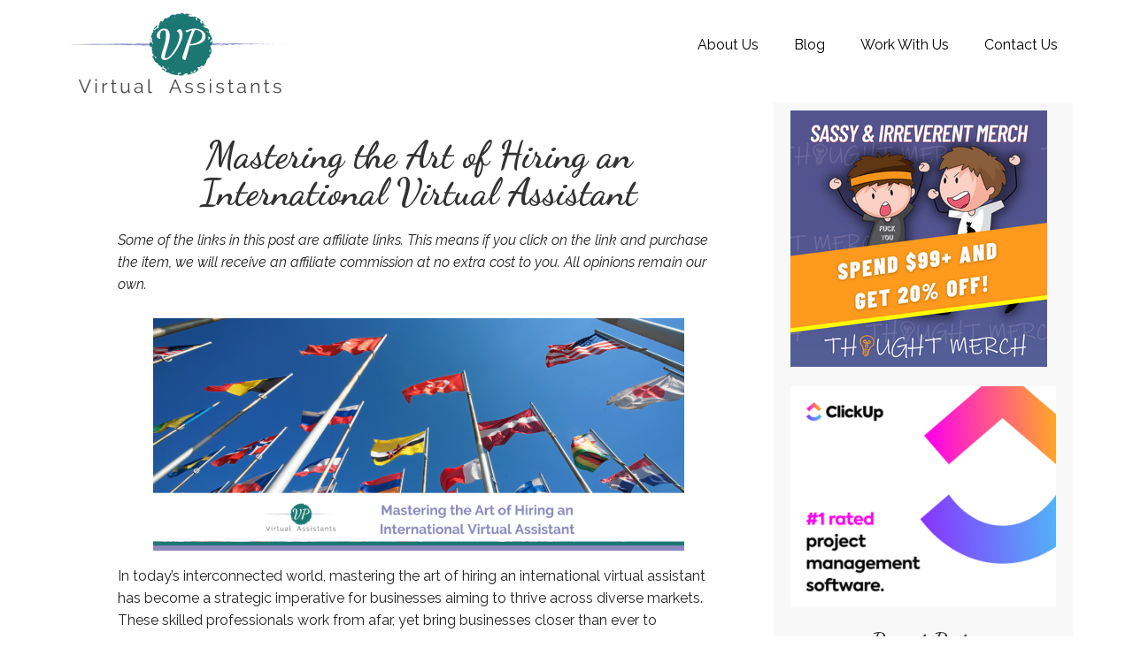

--- FILE ---
content_type: text/html; charset=UTF-8
request_url: https://vpvirtualassistants.com/mastering-the-art-of-hiring-an-international-virtual-assistant/
body_size: 27003
content:
<!DOCTYPE html>
<html lang="en-US">
<head >
<meta charset="UTF-8" />
<meta name="viewport" content="width=device-width, initial-scale=1" />
<title>Mastering the Art of Hiring an International Virtual Assistant</title>

            <script data-no-defer="1" data-ezscrex="false" data-cfasync="false" data-pagespeed-no-defer data-cookieconsent="ignore">
                var ctPublicFunctions = {"_ajax_nonce":"da9f8a8f76","_rest_nonce":"05f57fd9cc","_ajax_url":"\/wp-admin\/admin-ajax.php","_rest_url":"https:\/\/vpvirtualassistants.com\/wp-json\/","data__cookies_type":"none","data__ajax_type":"rest","data__bot_detector_enabled":"1","data__frontend_data_log_enabled":1,"cookiePrefix":"","wprocket_detected":false,"host_url":"vpvirtualassistants.com","text__ee_click_to_select":"Click to select the whole data","text__ee_original_email":"The complete one is","text__ee_got_it":"Got it","text__ee_blocked":"Blocked","text__ee_cannot_connect":"Cannot connect","text__ee_cannot_decode":"Can not decode email. Unknown reason","text__ee_email_decoder":"CleanTalk email decoder","text__ee_wait_for_decoding":"The magic is on the way!","text__ee_decoding_process":"Please wait a few seconds while we decode the contact data."}
            </script>
        
            <script data-no-defer="1" data-ezscrex="false" data-cfasync="false" data-pagespeed-no-defer data-cookieconsent="ignore">
                var ctPublic = {"_ajax_nonce":"da9f8a8f76","settings__forms__check_internal":"0","settings__forms__check_external":"0","settings__forms__force_protection":"0","settings__forms__search_test":"1","settings__data__bot_detector_enabled":"1","settings__sfw__anti_crawler":0,"blog_home":"https:\/\/vpvirtualassistants.com\/","pixel__setting":"3","pixel__enabled":false,"pixel__url":null,"data__email_check_before_post":"1","data__email_check_exist_post":"1","data__cookies_type":"none","data__key_is_ok":true,"data__visible_fields_required":true,"wl_brandname":"Anti-Spam by CleanTalk","wl_brandname_short":"CleanTalk","ct_checkjs_key":317005869,"emailEncoderPassKey":"3eea6c58493918ca6c4c833cc8e097b8","bot_detector_forms_excluded":"W10=","advancedCacheExists":false,"varnishCacheExists":false,"wc_ajax_add_to_cart":false,"theRealPerson":{"phrases":{"trpHeading":"The Real Person Badge!","trpContent1":"The commenter acts as a real person and verified as not a bot.","trpContent2":" Anti-Spam by CleanTalk","trpContentLearnMore":"Learn more"},"trpContentLink":"https:\/\/cleantalk.org\/help\/the-real-person?utm_id=&amp;utm_term=&amp;utm_source=admin_side&amp;utm_medium=trp_badge&amp;utm_content=trp_badge_link_click&amp;utm_campaign=apbct_links","imgPersonUrl":"https:\/\/vpvirtualassistants.com\/wp-content\/plugins\/cleantalk-spam-protect\/css\/images\/real_user.svg","imgShieldUrl":"https:\/\/vpvirtualassistants.com\/wp-content\/plugins\/cleantalk-spam-protect\/css\/images\/shield.svg"}}
            </script>
        
			<style type="text/css">
				.slide-excerpt { width: 40%; }
				.slide-excerpt { bottom: 0; }
				.slide-excerpt { right: 0; }
				.flexslider { max-width: 1140px; max-height: 500px; }
				.slide-image { max-height: 500px; }
			</style><meta name="dc.title" content="Mastering the Art of Hiring an International Virtual Assistant">
<meta name="dc.description" content="Learn to hire and manage an international virtual assistant effectively with our guide, and unlock business growth and operational efficiency.">
<meta name="dc.relation" content="https://vpvirtualassistants.com/mastering-the-art-of-hiring-an-international-virtual-assistant/">
<meta name="dc.source" content="https://vpvirtualassistants.com/">
<meta name="dc.language" content="en_US">
<meta name="description" content="Learn to hire and manage an international virtual assistant effectively with our guide, and unlock business growth and operational efficiency.">
<meta name="robots" content="index, follow, max-snippet:-1, max-image-preview:large, max-video-preview:-1">
<link rel="canonical" href="https://vpvirtualassistants.com/mastering-the-art-of-hiring-an-international-virtual-assistant/">
<meta property="og:url" content="https://vpvirtualassistants.com/mastering-the-art-of-hiring-an-international-virtual-assistant/">
<meta property="og:site_name" content="VP Virtual Assistants">
<meta property="og:locale" content="en_US">
<meta property="og:type" content="article">
<meta property="article:author" content="">
<meta property="article:publisher" content="">
<meta property="article:section" content="Hiring a Virtual Assistant">
<meta property="og:title" content="Mastering the Art of Hiring an International Virtual Assistant">
<meta property="og:description" content="Learn to hire and manage an international virtual assistant effectively with our guide, and unlock business growth and operational efficiency.">
<meta property="og:image" content="https://vpvirtualassistants.com/wp-content/uploads/2024/06/VPVA-Mastering-the-Art-of-Hiring-an-International-Virtual-Assistant.png">
<meta property="og:image:secure_url" content="https://vpvirtualassistants.com/wp-content/uploads/2024/06/VPVA-Mastering-the-Art-of-Hiring-an-International-Virtual-Assistant.png">
<meta property="og:image:width" content="1140">
<meta property="og:image:height" content="500">
<meta property="og:image:alt" content="VPVA - Mastering the Art of Hiring an International Virtual Assistant">
<meta property="fb:pages" content="">
<meta property="fb:admins" content="">
<meta property="fb:app_id" content="">
<meta name="twitter:card" content="summary">
<meta name="twitter:site" content="">
<meta name="twitter:creator" content="">
<meta name="twitter:title" content="Mastering the Art of Hiring an International Virtual Assistant">
<meta name="twitter:description" content="Learn to hire and manage an international virtual assistant effectively with our guide, and unlock business growth and operational efficiency.">
<meta name="twitter:image" content="https://vpvirtualassistants.com/wp-content/uploads/2024/06/VPVA-Mastering-the-Art-of-Hiring-an-International-Virtual-Assistant.png">
<link rel='dns-prefetch' href='//fd.cleantalk.org' />
<link rel='dns-prefetch' href='//fonts.googleapis.com' />
<link rel="alternate" type="application/rss+xml" title="VP Virtual Assistants &raquo; Feed" href="https://vpvirtualassistants.com/feed/" />
<link rel="alternate" type="application/rss+xml" title="VP Virtual Assistants &raquo; Comments Feed" href="https://vpvirtualassistants.com/comments/feed/" />
<link rel="alternate" title="oEmbed (JSON)" type="application/json+oembed" href="https://vpvirtualassistants.com/wp-json/oembed/1.0/embed?url=https%3A%2F%2Fvpvirtualassistants.com%2Fmastering-the-art-of-hiring-an-international-virtual-assistant%2F" />
<link rel="alternate" title="oEmbed (XML)" type="text/xml+oembed" href="https://vpvirtualassistants.com/wp-json/oembed/1.0/embed?url=https%3A%2F%2Fvpvirtualassistants.com%2Fmastering-the-art-of-hiring-an-international-virtual-assistant%2F&#038;format=xml" />
<style type="text/css" media="all">
.wpautoterms-footer{background-color:#ffffff;text-align:center;}
.wpautoterms-footer a{color:#000000;font-family:Arial, sans-serif;font-size:14px;}
.wpautoterms-footer .separator{color:#cccccc;font-family:Arial, sans-serif;font-size:14px;}</style>
<style id='wp-img-auto-sizes-contain-inline-css' type='text/css'>
img:is([sizes=auto i],[sizes^="auto," i]){contain-intrinsic-size:3000px 1500px}
/*# sourceURL=wp-img-auto-sizes-contain-inline-css */
</style>
<link rel='stylesheet' id='jquery.bxslider-css' href='//vpvirtualassistants.com/wp-content/plugins/testimonials-widget/includes/libraries/testimonials-widget/includes/libraries/bxslider-4/dist/jquery.bxslider.css' type='text/css' media='all' />
<link rel='stylesheet' id='Axl_Testimonials_Widget-css' href='//vpvirtualassistants.com/wp-content/plugins/testimonials-widget/includes/libraries/testimonials-widget/assets/css/testimonials-widget.css' type='text/css' media='all' />
<link rel='stylesheet' id='Axl_Testimonials_Widget_Premium-css' href='//vpvirtualassistants.com/wp-content/plugins/testimonials-widget/assets/css/testimonials-widget-premium.css' type='text/css' media='all' />
<link rel='stylesheet' id='sbi_styles-css' href='https://vpvirtualassistants.com/wp-content/plugins/instagram-feed/css/sbi-styles.min.css' type='text/css' media='all' />
<link rel='stylesheet' id='executive-pro-css' href='https://vpvirtualassistants.com/wp-content/themes/executive-pro/style.css' type='text/css' media='all' />
<style id='executive-pro-inline-css' type='text/css'>


		a,
		.entry-title a:focus,
		.entry-title a:hover,
		.footer-widgets .entry-title a:focus,
		.footer-widgets .entry-title a:hover,
		.menu-toggle,
		.nav-secondary .genesis-nav-menu .current-menu-item > a,
		.sub-menu-toggle {
			color: #1d7874;
		}

		@media only screen and ( max-width: 767px ) {
			.genesis-responsive-menu .genesis-nav-menu a:focus,
			.genesis-responsive-menu .genesis-nav-menu a:hover {
				color: #1d7874;
			}
		}

		

		button,
		input[type="button"],
		input[type="reset"],
		input[type="submit"],
		.after-entry .enews-widget input[type="submit"],
		.archive-pagination li a,
		.button,
		.content .entry-header .entry-meta .entry-comments-link,
		.entry-content .button,
		.genesis-nav-menu .current-menu-item > a,
		.sidebar .enews-widget input[type="submit"] {
			background-color: #8789c0;
			color: #000000;
		}

		.footer-widgets a,
		.footer-widgets .entry-title a:focus,
		.footer-widgets .entry-title a:hover {
			color: #8789c0;
		}

		.content .entry-header .entry-meta .entry-comments-link a,
		.content .entry-header .entry-meta .entry-comments-link a::before {
			color: #000000;
		}

		

		button:focus,
		button:hover,
		input:focus[type="button"],
		input:focus[type="reset"],
		input:focus[type="submit"],
		input:hover[type="button"],
		input:hover[type="reset"],
		input:hover[type="submit"],
		.archive-pagination li a:focus,
		.archive-pagination li a:hover,
		.archive-pagination li.active a,
		.button:focus,
		.button:hover,
		.entry-content .button:focus,
		.entry-content .button:hover,
		.menu-toggle:focus,
		.menu-toggle:hover,
		.sub-menu-toggle:focus,
		.sub-menu-toggle:hover {
			background-color: #8789c0;
			color: #000000;
		}

		
		.genesis-nav-menu a,
		.nav-secondary .genesis-nav-menu li.current-menu-item a:focus,
		.nav-secondary .genesis-nav-menu li.current-menu-item a:hover,
		.site-footer p,
		.site-footer a,
		.site-title a,
		.site-title a:focus,
		.site-title a:hover {
			color: #000000;
		}

		.nav-secondary .genesis-nav-menu a:focus,
		.nav-secondary .genesis-nav-menu a:hover,
		.nav-secondary .genesis-nav-menu li.current-menu-item > a,
		.nav-secondary .genesis-nav-menu li:focus,
		.nav-secondary .genesis-nav-menu li:hover {
			color: #505050;
		}

		
/*# sourceURL=executive-pro-inline-css */
</style>
<style id='wp-emoji-styles-inline-css' type='text/css'>

	img.wp-smiley, img.emoji {
		display: inline !important;
		border: none !important;
		box-shadow: none !important;
		height: 1em !important;
		width: 1em !important;
		margin: 0 0.07em !important;
		vertical-align: -0.1em !important;
		background: none !important;
		padding: 0 !important;
	}
/*# sourceURL=wp-emoji-styles-inline-css */
</style>
<link rel='stylesheet' id='wp-block-library-css' href='https://vpvirtualassistants.com/wp-includes/css/dist/block-library/style.min.css' type='text/css' media='all' />
<style id='wp-block-heading-inline-css' type='text/css'>
h1:where(.wp-block-heading).has-background,h2:where(.wp-block-heading).has-background,h3:where(.wp-block-heading).has-background,h4:where(.wp-block-heading).has-background,h5:where(.wp-block-heading).has-background,h6:where(.wp-block-heading).has-background{padding:1.25em 2.375em}h1.has-text-align-left[style*=writing-mode]:where([style*=vertical-lr]),h1.has-text-align-right[style*=writing-mode]:where([style*=vertical-rl]),h2.has-text-align-left[style*=writing-mode]:where([style*=vertical-lr]),h2.has-text-align-right[style*=writing-mode]:where([style*=vertical-rl]),h3.has-text-align-left[style*=writing-mode]:where([style*=vertical-lr]),h3.has-text-align-right[style*=writing-mode]:where([style*=vertical-rl]),h4.has-text-align-left[style*=writing-mode]:where([style*=vertical-lr]),h4.has-text-align-right[style*=writing-mode]:where([style*=vertical-rl]),h5.has-text-align-left[style*=writing-mode]:where([style*=vertical-lr]),h5.has-text-align-right[style*=writing-mode]:where([style*=vertical-rl]),h6.has-text-align-left[style*=writing-mode]:where([style*=vertical-lr]),h6.has-text-align-right[style*=writing-mode]:where([style*=vertical-rl]){rotate:180deg}
/*# sourceURL=https://vpvirtualassistants.com/wp-includes/blocks/heading/style.min.css */
</style>
<style id='wp-block-image-inline-css' type='text/css'>
.wp-block-image>a,.wp-block-image>figure>a{display:inline-block}.wp-block-image img{box-sizing:border-box;height:auto;max-width:100%;vertical-align:bottom}@media not (prefers-reduced-motion){.wp-block-image img.hide{visibility:hidden}.wp-block-image img.show{animation:show-content-image .4s}}.wp-block-image[style*=border-radius] img,.wp-block-image[style*=border-radius]>a{border-radius:inherit}.wp-block-image.has-custom-border img{box-sizing:border-box}.wp-block-image.aligncenter{text-align:center}.wp-block-image.alignfull>a,.wp-block-image.alignwide>a{width:100%}.wp-block-image.alignfull img,.wp-block-image.alignwide img{height:auto;width:100%}.wp-block-image .aligncenter,.wp-block-image .alignleft,.wp-block-image .alignright,.wp-block-image.aligncenter,.wp-block-image.alignleft,.wp-block-image.alignright{display:table}.wp-block-image .aligncenter>figcaption,.wp-block-image .alignleft>figcaption,.wp-block-image .alignright>figcaption,.wp-block-image.aligncenter>figcaption,.wp-block-image.alignleft>figcaption,.wp-block-image.alignright>figcaption{caption-side:bottom;display:table-caption}.wp-block-image .alignleft{float:left;margin:.5em 1em .5em 0}.wp-block-image .alignright{float:right;margin:.5em 0 .5em 1em}.wp-block-image .aligncenter{margin-left:auto;margin-right:auto}.wp-block-image :where(figcaption){margin-bottom:1em;margin-top:.5em}.wp-block-image.is-style-circle-mask img{border-radius:9999px}@supports ((-webkit-mask-image:none) or (mask-image:none)) or (-webkit-mask-image:none){.wp-block-image.is-style-circle-mask img{border-radius:0;-webkit-mask-image:url('data:image/svg+xml;utf8,<svg viewBox="0 0 100 100" xmlns="http://www.w3.org/2000/svg"><circle cx="50" cy="50" r="50"/></svg>');mask-image:url('data:image/svg+xml;utf8,<svg viewBox="0 0 100 100" xmlns="http://www.w3.org/2000/svg"><circle cx="50" cy="50" r="50"/></svg>');mask-mode:alpha;-webkit-mask-position:center;mask-position:center;-webkit-mask-repeat:no-repeat;mask-repeat:no-repeat;-webkit-mask-size:contain;mask-size:contain}}:root :where(.wp-block-image.is-style-rounded img,.wp-block-image .is-style-rounded img){border-radius:9999px}.wp-block-image figure{margin:0}.wp-lightbox-container{display:flex;flex-direction:column;position:relative}.wp-lightbox-container img{cursor:zoom-in}.wp-lightbox-container img:hover+button{opacity:1}.wp-lightbox-container button{align-items:center;backdrop-filter:blur(16px) saturate(180%);background-color:#5a5a5a40;border:none;border-radius:4px;cursor:zoom-in;display:flex;height:20px;justify-content:center;opacity:0;padding:0;position:absolute;right:16px;text-align:center;top:16px;width:20px;z-index:100}@media not (prefers-reduced-motion){.wp-lightbox-container button{transition:opacity .2s ease}}.wp-lightbox-container button:focus-visible{outline:3px auto #5a5a5a40;outline:3px auto -webkit-focus-ring-color;outline-offset:3px}.wp-lightbox-container button:hover{cursor:pointer;opacity:1}.wp-lightbox-container button:focus{opacity:1}.wp-lightbox-container button:focus,.wp-lightbox-container button:hover,.wp-lightbox-container button:not(:hover):not(:active):not(.has-background){background-color:#5a5a5a40;border:none}.wp-lightbox-overlay{box-sizing:border-box;cursor:zoom-out;height:100vh;left:0;overflow:hidden;position:fixed;top:0;visibility:hidden;width:100%;z-index:100000}.wp-lightbox-overlay .close-button{align-items:center;cursor:pointer;display:flex;justify-content:center;min-height:40px;min-width:40px;padding:0;position:absolute;right:calc(env(safe-area-inset-right) + 16px);top:calc(env(safe-area-inset-top) + 16px);z-index:5000000}.wp-lightbox-overlay .close-button:focus,.wp-lightbox-overlay .close-button:hover,.wp-lightbox-overlay .close-button:not(:hover):not(:active):not(.has-background){background:none;border:none}.wp-lightbox-overlay .lightbox-image-container{height:var(--wp--lightbox-container-height);left:50%;overflow:hidden;position:absolute;top:50%;transform:translate(-50%,-50%);transform-origin:top left;width:var(--wp--lightbox-container-width);z-index:9999999999}.wp-lightbox-overlay .wp-block-image{align-items:center;box-sizing:border-box;display:flex;height:100%;justify-content:center;margin:0;position:relative;transform-origin:0 0;width:100%;z-index:3000000}.wp-lightbox-overlay .wp-block-image img{height:var(--wp--lightbox-image-height);min-height:var(--wp--lightbox-image-height);min-width:var(--wp--lightbox-image-width);width:var(--wp--lightbox-image-width)}.wp-lightbox-overlay .wp-block-image figcaption{display:none}.wp-lightbox-overlay button{background:none;border:none}.wp-lightbox-overlay .scrim{background-color:#fff;height:100%;opacity:.9;position:absolute;width:100%;z-index:2000000}.wp-lightbox-overlay.active{visibility:visible}@media not (prefers-reduced-motion){.wp-lightbox-overlay.active{animation:turn-on-visibility .25s both}.wp-lightbox-overlay.active img{animation:turn-on-visibility .35s both}.wp-lightbox-overlay.show-closing-animation:not(.active){animation:turn-off-visibility .35s both}.wp-lightbox-overlay.show-closing-animation:not(.active) img{animation:turn-off-visibility .25s both}.wp-lightbox-overlay.zoom.active{animation:none;opacity:1;visibility:visible}.wp-lightbox-overlay.zoom.active .lightbox-image-container{animation:lightbox-zoom-in .4s}.wp-lightbox-overlay.zoom.active .lightbox-image-container img{animation:none}.wp-lightbox-overlay.zoom.active .scrim{animation:turn-on-visibility .4s forwards}.wp-lightbox-overlay.zoom.show-closing-animation:not(.active){animation:none}.wp-lightbox-overlay.zoom.show-closing-animation:not(.active) .lightbox-image-container{animation:lightbox-zoom-out .4s}.wp-lightbox-overlay.zoom.show-closing-animation:not(.active) .lightbox-image-container img{animation:none}.wp-lightbox-overlay.zoom.show-closing-animation:not(.active) .scrim{animation:turn-off-visibility .4s forwards}}@keyframes show-content-image{0%{visibility:hidden}99%{visibility:hidden}to{visibility:visible}}@keyframes turn-on-visibility{0%{opacity:0}to{opacity:1}}@keyframes turn-off-visibility{0%{opacity:1;visibility:visible}99%{opacity:0;visibility:visible}to{opacity:0;visibility:hidden}}@keyframes lightbox-zoom-in{0%{transform:translate(calc((-100vw + var(--wp--lightbox-scrollbar-width))/2 + var(--wp--lightbox-initial-left-position)),calc(-50vh + var(--wp--lightbox-initial-top-position))) scale(var(--wp--lightbox-scale))}to{transform:translate(-50%,-50%) scale(1)}}@keyframes lightbox-zoom-out{0%{transform:translate(-50%,-50%) scale(1);visibility:visible}99%{visibility:visible}to{transform:translate(calc((-100vw + var(--wp--lightbox-scrollbar-width))/2 + var(--wp--lightbox-initial-left-position)),calc(-50vh + var(--wp--lightbox-initial-top-position))) scale(var(--wp--lightbox-scale));visibility:hidden}}
/*# sourceURL=https://vpvirtualassistants.com/wp-includes/blocks/image/style.min.css */
</style>
<style id='wp-block-paragraph-inline-css' type='text/css'>
.is-small-text{font-size:.875em}.is-regular-text{font-size:1em}.is-large-text{font-size:2.25em}.is-larger-text{font-size:3em}.has-drop-cap:not(:focus):first-letter{float:left;font-size:8.4em;font-style:normal;font-weight:100;line-height:.68;margin:.05em .1em 0 0;text-transform:uppercase}body.rtl .has-drop-cap:not(:focus):first-letter{float:none;margin-left:.1em}p.has-drop-cap.has-background{overflow:hidden}:root :where(p.has-background){padding:1.25em 2.375em}:where(p.has-text-color:not(.has-link-color)) a{color:inherit}p.has-text-align-left[style*="writing-mode:vertical-lr"],p.has-text-align-right[style*="writing-mode:vertical-rl"]{rotate:180deg}
/*# sourceURL=https://vpvirtualassistants.com/wp-includes/blocks/paragraph/style.min.css */
</style>
<style id='global-styles-inline-css' type='text/css'>
:root{--wp--preset--aspect-ratio--square: 1;--wp--preset--aspect-ratio--4-3: 4/3;--wp--preset--aspect-ratio--3-4: 3/4;--wp--preset--aspect-ratio--3-2: 3/2;--wp--preset--aspect-ratio--2-3: 2/3;--wp--preset--aspect-ratio--16-9: 16/9;--wp--preset--aspect-ratio--9-16: 9/16;--wp--preset--color--black: #000000;--wp--preset--color--cyan-bluish-gray: #abb8c3;--wp--preset--color--white: #ffffff;--wp--preset--color--pale-pink: #f78da7;--wp--preset--color--vivid-red: #cf2e2e;--wp--preset--color--luminous-vivid-orange: #ff6900;--wp--preset--color--luminous-vivid-amber: #fcb900;--wp--preset--color--light-green-cyan: #7bdcb5;--wp--preset--color--vivid-green-cyan: #00d084;--wp--preset--color--pale-cyan-blue: #8ed1fc;--wp--preset--color--vivid-cyan-blue: #0693e3;--wp--preset--color--vivid-purple: #9b51e0;--wp--preset--gradient--vivid-cyan-blue-to-vivid-purple: linear-gradient(135deg,rgb(6,147,227) 0%,rgb(155,81,224) 100%);--wp--preset--gradient--light-green-cyan-to-vivid-green-cyan: linear-gradient(135deg,rgb(122,220,180) 0%,rgb(0,208,130) 100%);--wp--preset--gradient--luminous-vivid-amber-to-luminous-vivid-orange: linear-gradient(135deg,rgb(252,185,0) 0%,rgb(255,105,0) 100%);--wp--preset--gradient--luminous-vivid-orange-to-vivid-red: linear-gradient(135deg,rgb(255,105,0) 0%,rgb(207,46,46) 100%);--wp--preset--gradient--very-light-gray-to-cyan-bluish-gray: linear-gradient(135deg,rgb(238,238,238) 0%,rgb(169,184,195) 100%);--wp--preset--gradient--cool-to-warm-spectrum: linear-gradient(135deg,rgb(74,234,220) 0%,rgb(151,120,209) 20%,rgb(207,42,186) 40%,rgb(238,44,130) 60%,rgb(251,105,98) 80%,rgb(254,248,76) 100%);--wp--preset--gradient--blush-light-purple: linear-gradient(135deg,rgb(255,206,236) 0%,rgb(152,150,240) 100%);--wp--preset--gradient--blush-bordeaux: linear-gradient(135deg,rgb(254,205,165) 0%,rgb(254,45,45) 50%,rgb(107,0,62) 100%);--wp--preset--gradient--luminous-dusk: linear-gradient(135deg,rgb(255,203,112) 0%,rgb(199,81,192) 50%,rgb(65,88,208) 100%);--wp--preset--gradient--pale-ocean: linear-gradient(135deg,rgb(255,245,203) 0%,rgb(182,227,212) 50%,rgb(51,167,181) 100%);--wp--preset--gradient--electric-grass: linear-gradient(135deg,rgb(202,248,128) 0%,rgb(113,206,126) 100%);--wp--preset--gradient--midnight: linear-gradient(135deg,rgb(2,3,129) 0%,rgb(40,116,252) 100%);--wp--preset--font-size--small: 13px;--wp--preset--font-size--medium: 20px;--wp--preset--font-size--large: 36px;--wp--preset--font-size--x-large: 42px;--wp--preset--spacing--20: 0.44rem;--wp--preset--spacing--30: 0.67rem;--wp--preset--spacing--40: 1rem;--wp--preset--spacing--50: 1.5rem;--wp--preset--spacing--60: 2.25rem;--wp--preset--spacing--70: 3.38rem;--wp--preset--spacing--80: 5.06rem;--wp--preset--shadow--natural: 6px 6px 9px rgba(0, 0, 0, 0.2);--wp--preset--shadow--deep: 12px 12px 50px rgba(0, 0, 0, 0.4);--wp--preset--shadow--sharp: 6px 6px 0px rgba(0, 0, 0, 0.2);--wp--preset--shadow--outlined: 6px 6px 0px -3px rgb(255, 255, 255), 6px 6px rgb(0, 0, 0);--wp--preset--shadow--crisp: 6px 6px 0px rgb(0, 0, 0);}:where(.is-layout-flex){gap: 0.5em;}:where(.is-layout-grid){gap: 0.5em;}body .is-layout-flex{display: flex;}.is-layout-flex{flex-wrap: wrap;align-items: center;}.is-layout-flex > :is(*, div){margin: 0;}body .is-layout-grid{display: grid;}.is-layout-grid > :is(*, div){margin: 0;}:where(.wp-block-columns.is-layout-flex){gap: 2em;}:where(.wp-block-columns.is-layout-grid){gap: 2em;}:where(.wp-block-post-template.is-layout-flex){gap: 1.25em;}:where(.wp-block-post-template.is-layout-grid){gap: 1.25em;}.has-black-color{color: var(--wp--preset--color--black) !important;}.has-cyan-bluish-gray-color{color: var(--wp--preset--color--cyan-bluish-gray) !important;}.has-white-color{color: var(--wp--preset--color--white) !important;}.has-pale-pink-color{color: var(--wp--preset--color--pale-pink) !important;}.has-vivid-red-color{color: var(--wp--preset--color--vivid-red) !important;}.has-luminous-vivid-orange-color{color: var(--wp--preset--color--luminous-vivid-orange) !important;}.has-luminous-vivid-amber-color{color: var(--wp--preset--color--luminous-vivid-amber) !important;}.has-light-green-cyan-color{color: var(--wp--preset--color--light-green-cyan) !important;}.has-vivid-green-cyan-color{color: var(--wp--preset--color--vivid-green-cyan) !important;}.has-pale-cyan-blue-color{color: var(--wp--preset--color--pale-cyan-blue) !important;}.has-vivid-cyan-blue-color{color: var(--wp--preset--color--vivid-cyan-blue) !important;}.has-vivid-purple-color{color: var(--wp--preset--color--vivid-purple) !important;}.has-black-background-color{background-color: var(--wp--preset--color--black) !important;}.has-cyan-bluish-gray-background-color{background-color: var(--wp--preset--color--cyan-bluish-gray) !important;}.has-white-background-color{background-color: var(--wp--preset--color--white) !important;}.has-pale-pink-background-color{background-color: var(--wp--preset--color--pale-pink) !important;}.has-vivid-red-background-color{background-color: var(--wp--preset--color--vivid-red) !important;}.has-luminous-vivid-orange-background-color{background-color: var(--wp--preset--color--luminous-vivid-orange) !important;}.has-luminous-vivid-amber-background-color{background-color: var(--wp--preset--color--luminous-vivid-amber) !important;}.has-light-green-cyan-background-color{background-color: var(--wp--preset--color--light-green-cyan) !important;}.has-vivid-green-cyan-background-color{background-color: var(--wp--preset--color--vivid-green-cyan) !important;}.has-pale-cyan-blue-background-color{background-color: var(--wp--preset--color--pale-cyan-blue) !important;}.has-vivid-cyan-blue-background-color{background-color: var(--wp--preset--color--vivid-cyan-blue) !important;}.has-vivid-purple-background-color{background-color: var(--wp--preset--color--vivid-purple) !important;}.has-black-border-color{border-color: var(--wp--preset--color--black) !important;}.has-cyan-bluish-gray-border-color{border-color: var(--wp--preset--color--cyan-bluish-gray) !important;}.has-white-border-color{border-color: var(--wp--preset--color--white) !important;}.has-pale-pink-border-color{border-color: var(--wp--preset--color--pale-pink) !important;}.has-vivid-red-border-color{border-color: var(--wp--preset--color--vivid-red) !important;}.has-luminous-vivid-orange-border-color{border-color: var(--wp--preset--color--luminous-vivid-orange) !important;}.has-luminous-vivid-amber-border-color{border-color: var(--wp--preset--color--luminous-vivid-amber) !important;}.has-light-green-cyan-border-color{border-color: var(--wp--preset--color--light-green-cyan) !important;}.has-vivid-green-cyan-border-color{border-color: var(--wp--preset--color--vivid-green-cyan) !important;}.has-pale-cyan-blue-border-color{border-color: var(--wp--preset--color--pale-cyan-blue) !important;}.has-vivid-cyan-blue-border-color{border-color: var(--wp--preset--color--vivid-cyan-blue) !important;}.has-vivid-purple-border-color{border-color: var(--wp--preset--color--vivid-purple) !important;}.has-vivid-cyan-blue-to-vivid-purple-gradient-background{background: var(--wp--preset--gradient--vivid-cyan-blue-to-vivid-purple) !important;}.has-light-green-cyan-to-vivid-green-cyan-gradient-background{background: var(--wp--preset--gradient--light-green-cyan-to-vivid-green-cyan) !important;}.has-luminous-vivid-amber-to-luminous-vivid-orange-gradient-background{background: var(--wp--preset--gradient--luminous-vivid-amber-to-luminous-vivid-orange) !important;}.has-luminous-vivid-orange-to-vivid-red-gradient-background{background: var(--wp--preset--gradient--luminous-vivid-orange-to-vivid-red) !important;}.has-very-light-gray-to-cyan-bluish-gray-gradient-background{background: var(--wp--preset--gradient--very-light-gray-to-cyan-bluish-gray) !important;}.has-cool-to-warm-spectrum-gradient-background{background: var(--wp--preset--gradient--cool-to-warm-spectrum) !important;}.has-blush-light-purple-gradient-background{background: var(--wp--preset--gradient--blush-light-purple) !important;}.has-blush-bordeaux-gradient-background{background: var(--wp--preset--gradient--blush-bordeaux) !important;}.has-luminous-dusk-gradient-background{background: var(--wp--preset--gradient--luminous-dusk) !important;}.has-pale-ocean-gradient-background{background: var(--wp--preset--gradient--pale-ocean) !important;}.has-electric-grass-gradient-background{background: var(--wp--preset--gradient--electric-grass) !important;}.has-midnight-gradient-background{background: var(--wp--preset--gradient--midnight) !important;}.has-small-font-size{font-size: var(--wp--preset--font-size--small) !important;}.has-medium-font-size{font-size: var(--wp--preset--font-size--medium) !important;}.has-large-font-size{font-size: var(--wp--preset--font-size--large) !important;}.has-x-large-font-size{font-size: var(--wp--preset--font-size--x-large) !important;}
/*# sourceURL=global-styles-inline-css */
</style>

<style id='classic-theme-styles-inline-css' type='text/css'>
/*! This file is auto-generated */
.wp-block-button__link{color:#fff;background-color:#32373c;border-radius:9999px;box-shadow:none;text-decoration:none;padding:calc(.667em + 2px) calc(1.333em + 2px);font-size:1.125em}.wp-block-file__button{background:#32373c;color:#fff;text-decoration:none}
/*# sourceURL=/wp-includes/css/classic-themes.min.css */
</style>
<link rel='stylesheet' id='coblocks-extensions-css' href='https://vpvirtualassistants.com/wp-content/plugins/coblocks/dist/style-coblocks-extensions.css' type='text/css' media='all' />
<link rel='stylesheet' id='coblocks-animation-css' href='https://vpvirtualassistants.com/wp-content/plugins/coblocks/dist/style-coblocks-animation.css' type='text/css' media='all' />
<link rel='stylesheet' id='wpautoterms_css-css' href='https://vpvirtualassistants.com/wp-content/plugins/auto-terms-of-service-and-privacy-policy/css/wpautoterms.css' type='text/css' media='all' />
<link rel='stylesheet' id='cleantalk-public-css-css' href='https://vpvirtualassistants.com/wp-content/plugins/cleantalk-spam-protect/css/cleantalk-public.min.css' type='text/css' media='all' />
<link rel='stylesheet' id='cleantalk-email-decoder-css-css' href='https://vpvirtualassistants.com/wp-content/plugins/cleantalk-spam-protect/css/cleantalk-email-decoder.min.css' type='text/css' media='all' />
<link rel='stylesheet' id='cleantalk-trp-css-css' href='https://vpvirtualassistants.com/wp-content/plugins/cleantalk-spam-protect/css/cleantalk-trp.min.css' type='text/css' media='all' />
<link rel='stylesheet' id='wp-components-css' href='https://vpvirtualassistants.com/wp-includes/css/dist/components/style.min.css' type='text/css' media='all' />
<link rel='stylesheet' id='godaddy-styles-css' href='https://vpvirtualassistants.com/wp-content/plugins/coblocks/includes/Dependencies/GoDaddy/Styles/build/latest.css' type='text/css' media='all' />
<link rel='stylesheet' id='honeypot-comments-plugin-styles-css' href='https://vpvirtualassistants.com/wp-content/plugins/honeypot-comments/public/assets/css/public.css' type='text/css' media='all' />
<link rel='stylesheet' id='dashicons-css' href='https://vpvirtualassistants.com/wp-includes/css/dashicons.min.css' type='text/css' media='all' />
<link rel='stylesheet' id='google-font-css' href='//fonts.googleapis.com/css?family=Open+Sans%3A400italic%2C700italic%2C400%2C700&#038;ver=3.2.3' type='text/css' media='all' />
<link rel='stylesheet' id='simple-social-icons-font-css' href='https://vpvirtualassistants.com/wp-content/plugins/simple-social-icons/css/style.css' type='text/css' media='all' />
<link rel='stylesheet' id='font-awesome-css' href='https://vpvirtualassistants.com/wp-content/plugins/elementor/assets/lib/font-awesome/css/font-awesome.min.css' type='text/css' media='all' />
<link rel='stylesheet' id='wp-affiliate-disclosure-css' href='https://vpvirtualassistants.com/wp-content/plugins/wp-affiliate-disclosure/assets/css/core.css' type='text/css' media='all' />
<link rel='stylesheet' id='ekit-widget-styles-css' href='https://vpvirtualassistants.com/wp-content/plugins/elementskit-lite/widgets/init/assets/css/widget-styles.css' type='text/css' media='all' />
<link rel='stylesheet' id='ekit-responsive-css' href='https://vpvirtualassistants.com/wp-content/plugins/elementskit-lite/widgets/init/assets/css/responsive.css' type='text/css' media='all' />
<link rel='stylesheet' id='csshero-main-stylesheet-css' href='https://vpvirtualassistants.com/wp-content/uploads/2022/02/csshero-static-style-executive-pro.css' type='text/css' media='all' />
<link rel='stylesheet' id='slider_styles-css' href='https://vpvirtualassistants.com/wp-content/plugins/genesis-responsive-slider/assets/style.css' type='text/css' media='all' />
<script type="text/javascript" src="https://vpvirtualassistants.com/wp-includes/js/jquery/jquery.min.js" id="jquery-core-js"></script>
<script type="text/javascript" src="https://vpvirtualassistants.com/wp-includes/js/jquery/jquery-migrate.min.js" id="jquery-migrate-js"></script>
<script type="text/javascript" src="https://vpvirtualassistants.com/wp-includes/js/dist/dom-ready.min.js" id="wp-dom-ready-js"></script>
<script type="text/javascript" src="https://vpvirtualassistants.com/wp-content/plugins/auto-terms-of-service-and-privacy-policy/js/base.js" id="wpautoterms_base-js"></script>
<script type="text/javascript" src="https://vpvirtualassistants.com/wp-content/plugins/cleantalk-spam-protect/js/apbct-public-bundle.min.js" id="apbct-public-bundle.min-js-js"></script>
<script type="text/javascript" src="https://fd.cleantalk.org/ct-bot-detector-wrapper.js" id="ct_bot_detector-js" defer="defer" data-wp-strategy="defer"></script>
<script type="text/javascript" src="https://vpvirtualassistants.com/wp-content/plugins/honeypot-comments/public/assets/js/public.js" id="honeypot-comments-plugin-script-js"></script>
<link rel="https://api.w.org/" href="https://vpvirtualassistants.com/wp-json/" /><link rel="alternate" title="JSON" type="application/json" href="https://vpvirtualassistants.com/wp-json/wp/v2/posts/2777" /><link rel="EditURI" type="application/rsd+xml" title="RSD" href="https://vpvirtualassistants.com/xmlrpc.php?rsd" />
<link rel='shortlink' href='https://vpvirtualassistants.com/?p=2777' />
<link rel="pingback" href="https://vpvirtualassistants.com/xmlrpc.php" />
<!-- Google Tag Manager -->
<script>(function(w,d,s,l,i){w[l]=w[l]||[];w[l].push({'gtm.start':
new Date().getTime(),event:'gtm.js'});var f=d.getElementsByTagName(s)[0],
j=d.createElement(s),dl=l!='dataLayer'?'&l='+l:'';j.async=true;j.src=
'https://www.googletagmanager.com/gtm.js?id='+i+dl;f.parentNode.insertBefore(j,f);
})(window,document,'script','dataLayer','GTM-MVZBP9M');</script>
<!-- End Google Tag Manager -->
<style type="text/css">.site-title a { background: url(https://vpvirtualassistants.com/wp-content/uploads/2022/02/cropped-VPVA-LOGO-WHITE-BACKGROUNDS.png) no-repeat !important; }</style>
<meta name="generator" content="Elementor 3.33.2; features: additional_custom_breakpoints; settings: css_print_method-external, google_font-enabled, font_display-auto">
			<style>
				.e-con.e-parent:nth-of-type(n+4):not(.e-lazyloaded):not(.e-no-lazyload),
				.e-con.e-parent:nth-of-type(n+4):not(.e-lazyloaded):not(.e-no-lazyload) * {
					background-image: none !important;
				}
				@media screen and (max-height: 1024px) {
					.e-con.e-parent:nth-of-type(n+3):not(.e-lazyloaded):not(.e-no-lazyload),
					.e-con.e-parent:nth-of-type(n+3):not(.e-lazyloaded):not(.e-no-lazyload) * {
						background-image: none !important;
					}
				}
				@media screen and (max-height: 640px) {
					.e-con.e-parent:nth-of-type(n+2):not(.e-lazyloaded):not(.e-no-lazyload),
					.e-con.e-parent:nth-of-type(n+2):not(.e-lazyloaded):not(.e-no-lazyload) * {
						background-image: none !important;
					}
				}
			</style>
			<style type="text/css" id="custom-background-css">
body.custom-background { background-color: #ffffff; }
</style>
	<link rel="icon" href="https://vpvirtualassistants.com/wp-content/uploads/2020/08/cropped-VPV_SocialProfile-01-32x32.png" sizes="32x32" />
<link rel="icon" href="https://vpvirtualassistants.com/wp-content/uploads/2020/08/cropped-VPV_SocialProfile-01-192x192.png" sizes="192x192" />
<link rel="apple-touch-icon" href="https://vpvirtualassistants.com/wp-content/uploads/2020/08/cropped-VPV_SocialProfile-01-180x180.png" />
<meta name="msapplication-TileImage" content="https://vpvirtualassistants.com/wp-content/uploads/2020/08/cropped-VPV_SocialProfile-01-270x270.png" />
		<style type="text/css" id="wp-custom-css">
			span.wpcf7-list-item { display: block; text-align: left; }

.blog-template-description{
	display:none;
}

.mybutton {
background-color: #f4c095;
border: none;
color: #ffffff;
padding: 10px 10px;
font-size: 24px;
}

.archive-title {
	display: none;
}

.slide-excerpt-border h2 a {font-family: Raleway !important;}
		</style>
		</head>
<body class="wp-singular post-template-default single single-post postid-2777 single-format-standard custom-background wp-theme-genesis wp-child-theme-executive-pro custom-header header-image content-sidebar genesis-breadcrumbs-hidden genesis-footer-widgets-visible elementor-default elementor-kit-1377" itemscope itemtype="https://schema.org/WebPage"><div class="site-container"><ul class="genesis-skip-link"><li><a href="#genesis-content" class="screen-reader-shortcut"> Skip to main content</a></li><li><a href="#genesis-sidebar-primary" class="screen-reader-shortcut"> Skip to primary sidebar</a></li><li><a href="#genesis-footer-widgets" class="screen-reader-shortcut"> Skip to footer</a></li></ul><header class="site-header" itemscope itemtype="https://schema.org/WPHeader"><div class="wrap"><div class="title-area"><p class="site-title" itemprop="headline"><a href="https://vpvirtualassistants.com/">VP Virtual Assistants</a></p></div><div class="widget-area header-widget-area"><section id="nav_menu-2" class="widget widget_nav_menu"><div class="widget-wrap"><nav class="nav-header" itemscope itemtype="https://schema.org/SiteNavigationElement"><ul id="menu-primary-navigation" class="menu genesis-nav-menu js-superfish"><li id="menu-item-600" class="menu-item menu-item-type-post_type menu-item-object-page menu-item-has-children menu-item-600"><a href="https://vpvirtualassistants.com/about-us/" itemprop="url"><span itemprop="name">About Us</span></a>
<ul class="sub-menu">
	<li id="menu-item-686" class="menu-item menu-item-type-post_type menu-item-object-page menu-item-686"><a href="https://vpvirtualassistants.com/about-us/" itemprop="url"><span itemprop="name">Who We Are</span></a></li>
	<li id="menu-item-748" class="menu-item menu-item-type-taxonomy menu-item-object-category menu-item-748"><a href="https://vpvirtualassistants.com/category/case-studies/" itemprop="url"><span itemprop="name">Case Studies</span></a></li>
</ul>
</li>
<li id="menu-item-591" class="menu-item menu-item-type-post_type menu-item-object-page current_page_parent menu-item-591"><a href="https://vpvirtualassistants.com/blog/" itemprop="url"><span itemprop="name">Blog</span></a></li>
<li id="menu-item-502" class="menu-item menu-item-type-custom menu-item-object-custom menu-item-has-children menu-item-502"><a href="http://vpvirtualassistants.com/call" itemprop="url"><span itemprop="name">Work With Us</span></a>
<ul class="sub-menu">
	<li id="menu-item-1993" class="menu-item menu-item-type-post_type menu-item-object-page menu-item-1993"><a href="https://vpvirtualassistants.com/property-managers-2/" itemprop="url"><span itemprop="name">Property Managers</span></a></li>
	<li id="menu-item-1994" class="menu-item menu-item-type-post_type menu-item-object-page menu-item-1994"><a href="https://vpvirtualassistants.com/event-coordinators-2/" itemprop="url"><span itemprop="name">Event Coordinators</span></a></li>
	<li id="menu-item-1995" class="menu-item menu-item-type-post_type menu-item-object-page menu-item-1995"><a href="https://vpvirtualassistants.com/ecommerce-companies-2/" itemprop="url"><span itemprop="name">Ecommerce Companies</span></a></li>
	<li id="menu-item-1996" class="menu-item menu-item-type-post_type menu-item-object-page menu-item-1996"><a href="https://vpvirtualassistants.com/business-coaches/" itemprop="url"><span itemprop="name">Business Coaches</span></a></li>
</ul>
</li>
<li id="menu-item-530" class="menu-item menu-item-type-post_type menu-item-object-page menu-item-530"><a href="https://vpvirtualassistants.com/contact/" itemprop="url"><span itemprop="name">Contact Us</span></a></li>
</ul></nav></div></section>
</div></div></header><div class="site-inner"><div class="content-sidebar-wrap"><main class="content" id="genesis-content"><article class="post-2777 post type-post status-publish format-standard has-post-thumbnail category-hiring-a-virtual-assistant entry" aria-label="Mastering the Art of Hiring an International Virtual Assistant" itemscope itemtype="https://schema.org/CreativeWork"><header class="entry-header"><h1 class="entry-title" itemprop="headline">Mastering the Art of Hiring an International Virtual Assistant</h1>
</header><div class="entry-content" itemprop="text">		<div id="wpadc-wrapper" class="wpadc-wrapper-class  wpadc-selected-before-content wpadc-rule-1435"><p><em>Some of the links in this post are affiliate links. This means if you click on the link and purchase the item, we will receive an affiliate commission at no extra cost to you. All opinions remain our own.</em></p>
</div>
		
<figure class="wp-block-image size-large"><img fetchpriority="high" decoding="async" width="1024" height="449" src="https://vpvirtualassistants.com/wp-content/uploads/2024/06/VPVA-Mastering-the-Art-of-Hiring-an-International-Virtual-Assistant-1024x449.png" alt="VPVA - Mastering the Art of Hiring an International Virtual Assistant" class="wp-image-2778" srcset="https://vpvirtualassistants.com/wp-content/uploads/2024/06/VPVA-Mastering-the-Art-of-Hiring-an-International-Virtual-Assistant-1024x449.png 1024w, https://vpvirtualassistants.com/wp-content/uploads/2024/06/VPVA-Mastering-the-Art-of-Hiring-an-International-Virtual-Assistant-300x132.png 300w, https://vpvirtualassistants.com/wp-content/uploads/2024/06/VPVA-Mastering-the-Art-of-Hiring-an-International-Virtual-Assistant-768x337.png 768w, https://vpvirtualassistants.com/wp-content/uploads/2024/06/VPVA-Mastering-the-Art-of-Hiring-an-International-Virtual-Assistant.png 1140w" sizes="(max-width: 1024px) 100vw, 1024px" /></figure>



<p>In today&#8217;s interconnected world, mastering the art of hiring an international virtual assistant has become a strategic imperative for businesses aiming to thrive across diverse markets. These skilled professionals work from afar, yet bring businesses closer than ever to seamless operation across various time zones and cultural boundaries. Opting for international virtual assistants is not merely following a trend—it&#8217;s making a savvy business decision to tap into a rich reservoir of global talent and ensuring round-the-clock operational efficiency.</p>



<p>This guide is designed to equip you with essential insights and best practices to effectively hire and manage international virtual assistants. By embracing these strategies, you&#8217;ll unlock a wealth of benefits that can catalyze your business&#8217;s growth and streamline your operations like never before.</p>



<h2 class="wp-block-heading">Unlocking the Strategic Advantages of Hiring an International Virtual Assistant</h2>



<p>International virtual assistants (VAs) offer a myriad of benefits that can transform the way your business operates and grows on a global scale. One of the key advantages of engaging international VAs is the significant cost-effectiveness. Unlike traditional employees, where you incur both salaries and substantial overhead for maintaining office spaces, international virtual assistants are compensated only for the actual hours they dedicate to your tasks. This model can lead to considerable financial savings.</p>



<p>Moreover, employing an international VA grants you access to a vast global talent pool, unrestricted by geographical boundaries. This enables your business to connect with highly skilled professionals from all over the world, ensuring you find the right expertise for any specific requirement. Whether it&#8217;s advanced technical skills or niche industry knowledge, the right international VA can bring that expertise directly to your operations without the complexity of relocation or long-term commitments.</p>



<p>Additionally, international virtual assistants often possess multilingual capabilities and an in-depth understanding of various cultural contexts, greatly enhancing your business’s ability to interact with international markets. Effective communication across different languages and cultures is crucial for expanding your reach and building strong relationships with clients, suppliers, or partners overseas.</p>



<p>Another significant advantage is the provision of &#8217;round-the-clock&#8217; support due to the varying time zones in which your VAs may be located. This means that your business can continue operations well beyond traditional office hours, enhancing productivity, speeding up project completion times, and improving customer service by ensuring that someone is always available to address client concerns or manage ongoing projects.</p>



<p>By hiring an international virtual assistant, you not only optimize your operational costs and expand your access to expert skills but also enhance your business&#8217;s flexibility and responsiveness on a global stage. This strategic approach can be a game-changer in how you manage growth and operational efficiency in an increasingly competitive business environment.</p>



<h2 class="wp-block-heading">How to Define Your Requirements When Hiring an International Virtual Assistant</h2>



<p>Before bringing an international virtual assistant into your team, it&#8217;s essential to precisely define what you need from them. This starts with a clear outline of the tasks and responsibilities you expect the assistant to manage. Whether it&#8217;s handling emails, scheduling appointments, managing customer inquiries, or overseeing your social media platforms, knowing exactly what you need them to do will keep both parties focused and productive.</p>



<p>Next, setting up effective communication is crucial. Deciding whether to communicate via email, video calls, or instant messaging apps will shape your daily interactions. Establishing a routine for regular check-ins and updates is vital to ensure that everyone is aligned, allowing for quick resolutions to any arising issues and maintaining a smooth workflow.</p>



<p>Another important aspect is identifying the specific skills and expertise required for the role. Depending on the tasks at hand, your virtual assistant may need to have particular language skills, software knowledge, or specialized industry expertise. Clearly outlining these skills in your job posting will help attract the right candidates who are equipped to meet your business needs.</p>



<p>Finally, think about the personal attributes or values that are important for your virtual assistant to embody. Qualities such as initiative, excellent communication skills, a problem-solving attitude, and punctuality are crucial for a productive remote working relationship. These characteristics will significantly influence the success of your collaboration with an international virtual assistant, impacting everything from day-to-day operations to long-term project outcomes.</p>



<p>By thoroughly defining these elements before you start the hiring process, you can streamline your search and enhance the chances of finding a virtual assistant who not only meets but exceeds your expectations, thereby contributing effectively to your business&#8217;s global operations.</p>



<h2 class="wp-block-heading">How to Find and Select the Right International Virtual Assistant</h2>



<p>Finding the ideal international virtual assistant for your business begins once you&#8217;ve nailed down your precise requirements. Embarking on this quest involves exploring reputable VA agencies and online platforms that connect you to a global pool of candidates. Agencies that pre-screen their virtual assistants ensure that these professionals possess the necessary skills and qualifications, which saves you time and adds a layer of trust to the hiring process. Additionally, platforms like UpWork, Freelancer, or Fiverr offer access to a diverse array of virtual assistants from all over the world. It’s crucial to scrutinize the reviews and ratings on these platforms to assess the reliability and quality of the assistants available.</p>



<p>When potential candidates catch your eye, take the time to evaluate their profiles in depth. Consider their skills, the extent of their experience, and the feedback they&#8217;ve received from previous engagements. A standout candidate will have a solid track record of managing tasks that are similar to what you need. Also, take into account their geographical location and time zone, which should align with your operational needs to facilitate seamless collaboration.</p>



<p>The next pivotal step is to conduct thorough interviews with your shortlisted candidates. These interviews are invaluable as they delve deeper into the candidates&#8217; expertise, work ethics, and communication styles. Engage them with scenario-based questions that pertain to the responsibilities they will be assuming and assess their problem-solving skills. Post-interview, take the initiative to verify their references. This will not only confirm the accuracy of the information they’ve provided but also give you clearer insights into their work habits and reliability.</p>



<p>By meticulously following these steps, you can significantly enhance your chances of selecting an international virtual assistant who not only meets but exceeds your business requirements, thereby setting the stage for a fruitful collaboration.</p>



<h2 class="wp-block-heading">Strategies for Effective Collaboration and Communication with International Virtual Assistants</h2>



<p>Establishing a seamless collaboration with an international virtual assistant starts from the very beginning by setting clear expectations and defining concrete goals. This clarity helps virtual assistants understand their roles thoroughly and ensures their efforts are aligned with your business objectives. A detailed job description should be provided, highlighting their responsibilities, the outcomes expected of them, and the metrics by which they will be evaluated.</p>



<p>To streamline workflows and enhance communication efficiency, it’s crucial to utilize project management and communication tools. Applications such as ClickUp, Asana, or Basecamp are excellent for task management, while platforms like Slack, Zoom, or Microsoft Teams are ideal for fostering real-time communication and collaboration. These tools not only provide transparency but also allow you to track progress and create a centralized hub for resource sharing and feedback.</p>



<p>Implementing regular check-ins and performance reviews is essential to maintaining open lines of communication. Such regular interactions not only build a sense of community and ensure alignment but also provide a platform to promptly address any issues that arise. These sessions are an opportunity to update your virtual assistant on any changes or upcoming projects, as well as to solicit their feedback and suggestions. Additionally, periodic performance evaluations help acknowledge their contributions and pinpoint areas needing enhancement.</p>



<p>If language barriers present challenges, consider employing translation tools or hiring a virtual assistant who is proficient in your language to mitigate communication hurdles. It’s important to foster an environment where open communication is encouraged, and your virtual assistant feels comfortable seeking clarifications or help when needed. Encouraging them to be proactive in addressing concerns will further smooth the pathway for effective collaboration and drive mutual success.</p>



<h2 class="wp-block-heading">Effective Onboarding and Training Strategies for International Virtual Assistants</h2>



<p>The onboarding and training phase is crucial in equipping your international virtual assistant (VA) with the necessary tools and knowledge to successfully undertake their duties. Begin by providing a comprehensive introduction to your business, including its mission, values, and overall operations. This foundational knowledge helps the VA grasp the broader context of their role and how it supports the company’s objectives.</p>



<p>Introduce your VA to the team and outline the roles of each member, especially if the VA will need to collaborate with specific individuals. This not only fosters a sense of camaraderie but also clarifies who the VA should contact for particular issues or inquiries, enhancing efficiency and integration within the team.</p>



<p>It is essential to tailor training to the specific tasks the VA will manage, even if they bring prior experience. Because your company’s processes or systems may be unique, detailed training is necessary. Utilize screen-sharing sessions, pre-recorded instructional videos, and step-by-step guides or manuals to clearly demonstrate task execution.</p>



<p>Ensure that the VA has access to all necessary tools and software. Provide a thorough walkthrough of each, explaining its purpose and how to use it effectively to avoid any operational hiccups.</p>



<p>Finally, establish a dedicated communication channel specifically for the VA to ask questions and seek assistance during the initial adjustment period. Understand that new hires, including virtual assistants, might have numerous queries as they familiarize themselves with their roles. Show patience, provide continuous support, and regularly affirm their progress to build confidence and facilitate a smooth transition into their new role.</p>



<h2 class="wp-block-heading">Ensuring Security and Confidentiality with International Virtual Assistants</h2>



<p>Implementing robust data protection measures is crucial when working with international virtual assistants to prevent unauthorized access and data breaches. Begin by setting clear guidelines and protocols for handling sensitive information, such as passwords, company documents, customer data, and confidential projects. It’s essential to communicate the severe consequences of breaching these guidelines to your virtual assistant to underscore their importance.</p>



<p>Opt for secure file-sharing platforms over regular email or messaging apps for exchanging sensitive information, as these platforms generally lack sufficient security measures. If feasible, equip your VA with a company email address and employ encryption methods for enhanced communication security. Platforms like Google Drive or Dropbox are advisable as they provide robust security features, including encryption and two-step verification. Additionally, using a virtual private network (VPN) can offer an extra layer of security.</p>



<p>Regularly review and update your data protection policies to ensure compliance with any relevant regulations or laws, considering both your industry standards and the location of your virtual assistant. This ongoing process helps maintain the integrity and security of your business operations.</p>



<p>Furthermore, fostering a trusting relationship with your virtual assistant is key. Maintain open communication and recognize their contributions as an integral part of your team. When virtual assistants feel valued and trusted, they are more likely to act diligently in maintaining the confidentiality and security of your business information.</p>



<h2 class="wp-block-heading">Fostering Trust and Enhancing Productivity with an International Virtual Assistant</h2>



<p>Building trust with an international virtual assistant involves a nuanced approach, taking into account cultural differences, respecting boundaries, and communicating effectively. Providing cultural training can be invaluable in bridging any cultural divides, enhancing understanding of different communication styles, time management practices, or expectations regarding feedback and criticism. It&#8217;s crucial to respect your VA’s boundaries and consider their cultural context when assigning tasks or setting expectations.</p>



<p>The cornerstone of trust is encouraging open communication and collaboration. It’s essential that your virtual assistant feels at ease to share ideas, pose questions, and express concerns. Listen actively to their suggestions and feedback, and remain open to implementing changes based on their insights. Creating a work environment where every contribution is valued and considered helps in building a trusting relationship.</p>



<p>Promoting a positive remote work environment also significantly impacts productivity and job satisfaction. This includes respecting work-life boundaries, recognizing cultural differences, and encouraging wellness. To prevent burnout, encourage regular breaks and time off, and consider arranging virtual team-building activities to strengthen relationships and add some enjoyment to the workday.</p>



<p>Acknowledgment goes a long way in reinforcing trust and motivation. Regularly celebrate your virtual assistant’s successes—be it completing a challenging task, introducing a new idea, or consistently achieving their targets. Simple gestures such as a thank-you message or a shout-out during a team meeting can significantly boost morale and show your appreciation, thereby maintaining high levels of productivity.</p>



<h2 class="wp-block-heading">Navigating Challenges and Resolving Issues with International Virtual Assistants</h2>



<p>Despite meticulous onboarding, comprehensive training, and diligent efforts to foster clear communication and trust, challenges or issues may still emerge when working with an international virtual assistant. When encountering a challenge or issue, the first step is to pinpoint the root cause. This might require an honest evaluation of your processes, communication methods, or set expectations.</p>



<p>Once the underlying issue is identified, it’s crucial to engage in open dialogue with your virtual assistant to collaboratively devise a resolution. Approach the situation with patience and empathy, considering that your VA might be new to remote work or dealing with international clients for the first time. Providing steady guidance and support can significantly aid in navigating and resolving these issues effectively.</p>



<p>Additionally, it&#8217;s important to establish and regularly review clear boundaries and expectations, including communication preferences, response times, deadlines, and work hours. If challenges stem from miscommunication or conflicting expectations, referring back to these pre-set boundaries can help clarify and rectify the situation, making any necessary adjustments to prevent future issues.</p>



<h2 class="wp-block-heading">Unlocking Business Growth with an International Virtual Assistant</h2>



<p>Hiring an international virtual assistant can be a transformative move for your business, allowing you to delegate day-to-day tasks and focus on more strategic aspects of business growth. Working with an international VA brings numerous benefits, including cost efficiency, access to a diverse skill set, and the flexibility of having support across different time zones.</p>



<p>To fully capitalize on these advantages, it’s crucial to manage the relationship with care. This includes thorough onboarding and training, implementing strict security measures, building mutual trust, maintaining open communication, and addressing any issues proactively. Remember, the relationship with your virtual assistant should be nurtured as a two-way street. Respect, recognition of their efforts, and a positive work environment are key to long-term success.</p>



<p>Embrace cultural differences as opportunities for growth and learning, and continually work to foster a mutually beneficial partnership. If you’re ready to explore how an international virtual assistant can benefit your business, book a call with us today and start your journey toward streamlined and efficient operations.</p>
<!--<rdf:RDF xmlns:rdf="http://www.w3.org/1999/02/22-rdf-syntax-ns#"
			xmlns:dc="http://purl.org/dc/elements/1.1/"
			xmlns:trackback="http://madskills.com/public/xml/rss/module/trackback/">
		<rdf:Description rdf:about="https://vpvirtualassistants.com/mastering-the-art-of-hiring-an-international-virtual-assistant/"
    dc:identifier="https://vpvirtualassistants.com/mastering-the-art-of-hiring-an-international-virtual-assistant/"
    dc:title="Mastering the Art of Hiring an International Virtual Assistant"
    trackback:ping="https://vpvirtualassistants.com/mastering-the-art-of-hiring-an-international-virtual-assistant/trackback/" />
</rdf:RDF>-->
</div><footer class="entry-footer"></footer></article><div class="after-entry widget-area"><section id="media_image-6" class="widget widget_media_image"><div class="widget-wrap"><a href="https://vpvirtualassistants.com/CALL/" target="_blank"><img width="1000" height="170" src="https://vpvirtualassistants.com/wp-content/uploads/2022/02/VPVA-Book-a-Call-With-Us-4-e1645485153272.png" class="image wp-image-1708  attachment-full size-full" alt="VPVA - Book a Call With Us!" style="max-width: 100%; height: auto;" decoding="async" srcset="https://vpvirtualassistants.com/wp-content/uploads/2022/02/VPVA-Book-a-Call-With-Us-4-e1645485153272.png 1000w, https://vpvirtualassistants.com/wp-content/uploads/2022/02/VPVA-Book-a-Call-With-Us-4-e1645485153272-300x51.png 300w, https://vpvirtualassistants.com/wp-content/uploads/2022/02/VPVA-Book-a-Call-With-Us-4-e1645485153272-768x131.png 768w" sizes="(max-width: 1000px) 100vw, 1000px" /></a></div></section>
</div></main><aside class="sidebar sidebar-primary widget-area" role="complementary" aria-label="Primary Sidebar" itemscope itemtype="https://schema.org/WPSideBar" id="genesis-sidebar-primary"><h2 class="genesis-sidebar-title screen-reader-text">Primary Sidebar</h2><section id="media_image-4" class="widget widget_media_image"><div class="widget-wrap"><a href="https://thoughtmerch.com"><img width="290" height="290" src="https://vpvirtualassistants.com/wp-content/uploads/2022/02/TM-Sidebar-Ad-Image-290-×-290-px-1.png" class="image wp-image-1621  attachment-full size-full" alt="Thought Merch" style="max-width: 100%; height: auto;" decoding="async" srcset="https://vpvirtualassistants.com/wp-content/uploads/2022/02/TM-Sidebar-Ad-Image-290-×-290-px-1.png 290w, https://vpvirtualassistants.com/wp-content/uploads/2022/02/TM-Sidebar-Ad-Image-290-×-290-px-1-150x150.png 150w" sizes="(max-width: 290px) 100vw, 290px" /></a></div></section>
<section id="media_image-3" class="widget widget_media_image"><div class="widget-wrap"><a href="https://clickup.com/?fp_ref=torya44&#038;promo=VPVIRTUALASSISTANTS"><img width="300" height="250" src="https://vpvirtualassistants.com/wp-content/uploads/2021/10/thumb_large_rectangle_v3.png" class="image wp-image-1402  attachment-full size-full" alt="ClickUp" style="max-width: 100%; height: auto;" decoding="async" /></a></div></section>

		<section id="recent-posts-2" class="widget widget_recent_entries"><div class="widget-wrap">
		<h3 class="widgettitle widget-title">Recent Posts</h3>

		<ul>
											<li>
					<a href="https://vpvirtualassistants.com/the-smart-coachs-guide-to-outsourcing-social-media-without-losing-your-voice/">The Smart Coach’s Guide to Outsourcing Social Media Without Losing Your Voice</a>
									</li>
											<li>
					<a href="https://vpvirtualassistants.com/how-a-va-can-help-you-build-stronger-longer-lasting-coaching-relationships-2/">How a VA Can Help You Build Stronger, Longer-Lasting Coaching Relationships</a>
									</li>
											<li>
					<a href="https://vpvirtualassistants.com/how-a-va-can-help-you-build-stronger-longer-lasting-coaching-relationships/">How a VA Can Help You Build Stronger, Longer-Lasting Coaching Relationships</a>
									</li>
											<li>
					<a href="https://vpvirtualassistants.com/from-chaos-to-calendar-zen-how-vas-streamline-your-schedule-and-client-bookings/">From Chaos to Calendar Zen: How VAs Streamline Your Schedule and Client Bookings</a>
									</li>
											<li>
					<a href="https://vpvirtualassistants.com/delegation-is-self-care-how-vas-prevent-burnout-for-coaches/">Delegation is Self-Care: How VAs Prevent Burnout for Coaches</a>
									</li>
											<li>
					<a href="https://vpvirtualassistants.com/podcast-blog-or-newsletter-how-a-va-helps-you-stay-consistent-everywhere/">Podcast, Blog, or Newsletter? How a VA Helps You Stay Consistent Everywhere</a>
									</li>
					</ul>

		</div></section>
<section id="custom_html-7" class="widget_text widget widget_custom_html"><div class="widget_text widget-wrap"><div class="textwidget custom-html-widget">
<div id="sb_instagram"  class="sbi sbi_mob_col_1 sbi_tab_col_2 sbi_col_2 sbi_width_resp" style="padding-bottom: 10px;"	 data-feedid="*3"  data-res="auto" data-cols="2" data-colsmobile="1" data-colstablet="2" data-num="8" data-nummobile="8" data-item-padding="5"	 data-shortcode-atts="{&quot;feed&quot;:&quot;3&quot;}"  data-postid="2777" data-locatornonce="72abf41191" data-imageaspectratio="1:1" data-sbi-flags="favorLocal">
	<div class="sb_instagram_header  sbi_medium"   >
	<a class="sbi_header_link" target="_blank"
	   rel="nofollow noopener" href="https://www.instagram.com/vpvassistants/" title="@vpvassistants">
		<div class="sbi_header_text">
			<div class="sbi_header_img"  data-avatar-url="https://scontent-ord5-2.xx.fbcdn.net/v/t51.2885-15/275464941_446302863910147_5208818313004111592_n.jpg?_nc_cat=102&amp;ccb=1-7&amp;_nc_sid=7d201b&amp;_nc_ohc=qD2m8xrgfXgQ7kNvwFfedEt&amp;_nc_oc=Adk8DgaA1-KrHeMzCjZnzJjEWq52j4BteSmYtEE5ZcQyHfqcK7igeg5XJ63ij1k6dOA&amp;_nc_zt=23&amp;_nc_ht=scontent-ord5-2.xx&amp;edm=AL-3X8kEAAAA&amp;oh=00_Afqr25A21e35JpEkoYZWzU3DEEbKZeglysRjemviARhvIQ&amp;oe=69786FD5">
									<div class="sbi_header_img_hover"  ><svg class="sbi_new_logo fa-instagram fa-w-14" aria-hidden="true" data-fa-processed="" aria-label="Instagram" data-prefix="fab" data-icon="instagram" role="img" viewBox="0 0 448 512">
                    <path fill="currentColor" d="M224.1 141c-63.6 0-114.9 51.3-114.9 114.9s51.3 114.9 114.9 114.9S339 319.5 339 255.9 287.7 141 224.1 141zm0 189.6c-41.1 0-74.7-33.5-74.7-74.7s33.5-74.7 74.7-74.7 74.7 33.5 74.7 74.7-33.6 74.7-74.7 74.7zm146.4-194.3c0 14.9-12 26.8-26.8 26.8-14.9 0-26.8-12-26.8-26.8s12-26.8 26.8-26.8 26.8 12 26.8 26.8zm76.1 27.2c-1.7-35.9-9.9-67.7-36.2-93.9-26.2-26.2-58-34.4-93.9-36.2-37-2.1-147.9-2.1-184.9 0-35.8 1.7-67.6 9.9-93.9 36.1s-34.4 58-36.2 93.9c-2.1 37-2.1 147.9 0 184.9 1.7 35.9 9.9 67.7 36.2 93.9s58 34.4 93.9 36.2c37 2.1 147.9 2.1 184.9 0 35.9-1.7 67.7-9.9 93.9-36.2 26.2-26.2 34.4-58 36.2-93.9 2.1-37 2.1-147.8 0-184.8zM398.8 388c-7.8 19.6-22.9 34.7-42.6 42.6-29.5 11.7-99.5 9-132.1 9s-102.7 2.6-132.1-9c-19.6-7.8-34.7-22.9-42.6-42.6-11.7-29.5-9-99.5-9-132.1s-2.6-102.7 9-132.1c7.8-19.6 22.9-34.7 42.6-42.6 29.5-11.7 99.5-9 132.1-9s102.7-2.6 132.1 9c19.6 7.8 34.7 22.9 42.6 42.6 11.7 29.5 9 99.5 9 132.1s2.7 102.7-9 132.1z"></path>
                </svg></div>
					<img  src="https://vpvirtualassistants.com/wp-content/uploads/sb-instagram-feed-images/vpvassistants.webp" alt="" width="50" height="50">
				
							</div>

			<div class="sbi_feedtheme_header_text">
				<h3>vpvassistants</h3>
									<p class="sbi_bio">Helping YOU reach your goals!<br>
⭐️ Property &amp; STR Management <br>
⭐️ Executive Assistants<br>
⭐️ Social Media Management</p>
							</div>
		</div>
	</a>
</div>

	<div id="sbi_images"  style="gap: 10px;">
		<div class="sbi_item sbi_type_image sbi_new sbi_transition"
	id="sbi_17997411764832976" data-date="1760130278">
	<div class="sbi_photo_wrap">
		<a class="sbi_photo" href="https://www.instagram.com/p/DPpKTcqjXZN/" target="_blank" rel="noopener nofollow"
			data-full-res="https://scontent-ord5-3.cdninstagram.com/v/t51.82787-15/563032061_18150974842401814_8987260683725967832_n.jpg?stp=dst-jpg_e35_tt6&#038;_nc_cat=107&#038;ccb=7-5&#038;_nc_sid=18de74&#038;efg=eyJlZmdfdGFnIjoiRkVFRC5iZXN0X2ltYWdlX3VybGdlbi5DMyJ9&#038;_nc_ohc=wGeCdctIbjQQ7kNvwHPF2Rh&#038;_nc_oc=AdkSimRR949-Ap2yIx-xyuVkY5SRn8jIBUlHPJTbTW_b5PQERhujHBXMwu4BnO4Tt1E&#038;_nc_zt=23&#038;_nc_ht=scontent-ord5-3.cdninstagram.com&#038;edm=AM6HXa8EAAAA&#038;_nc_gid=cKKf18v-kqzfQJG5QopbzQ&#038;oh=00_AfrEO5NGElApIu5U9woXSWjwk3wPUF9V8hA59uIvDL-JyA&#038;oe=69785C4A"
			data-img-src-set="{&quot;d&quot;:&quot;https:\/\/scontent-ord5-3.cdninstagram.com\/v\/t51.82787-15\/563032061_18150974842401814_8987260683725967832_n.jpg?stp=dst-jpg_e35_tt6&amp;_nc_cat=107&amp;ccb=7-5&amp;_nc_sid=18de74&amp;efg=eyJlZmdfdGFnIjoiRkVFRC5iZXN0X2ltYWdlX3VybGdlbi5DMyJ9&amp;_nc_ohc=wGeCdctIbjQQ7kNvwHPF2Rh&amp;_nc_oc=AdkSimRR949-Ap2yIx-xyuVkY5SRn8jIBUlHPJTbTW_b5PQERhujHBXMwu4BnO4Tt1E&amp;_nc_zt=23&amp;_nc_ht=scontent-ord5-3.cdninstagram.com&amp;edm=AM6HXa8EAAAA&amp;_nc_gid=cKKf18v-kqzfQJG5QopbzQ&amp;oh=00_AfrEO5NGElApIu5U9woXSWjwk3wPUF9V8hA59uIvDL-JyA&amp;oe=69785C4A&quot;,&quot;150&quot;:&quot;https:\/\/scontent-ord5-3.cdninstagram.com\/v\/t51.82787-15\/563032061_18150974842401814_8987260683725967832_n.jpg?stp=dst-jpg_e35_tt6&amp;_nc_cat=107&amp;ccb=7-5&amp;_nc_sid=18de74&amp;efg=eyJlZmdfdGFnIjoiRkVFRC5iZXN0X2ltYWdlX3VybGdlbi5DMyJ9&amp;_nc_ohc=wGeCdctIbjQQ7kNvwHPF2Rh&amp;_nc_oc=AdkSimRR949-Ap2yIx-xyuVkY5SRn8jIBUlHPJTbTW_b5PQERhujHBXMwu4BnO4Tt1E&amp;_nc_zt=23&amp;_nc_ht=scontent-ord5-3.cdninstagram.com&amp;edm=AM6HXa8EAAAA&amp;_nc_gid=cKKf18v-kqzfQJG5QopbzQ&amp;oh=00_AfrEO5NGElApIu5U9woXSWjwk3wPUF9V8hA59uIvDL-JyA&amp;oe=69785C4A&quot;,&quot;320&quot;:&quot;https:\/\/scontent-ord5-3.cdninstagram.com\/v\/t51.82787-15\/563032061_18150974842401814_8987260683725967832_n.jpg?stp=dst-jpg_e35_tt6&amp;_nc_cat=107&amp;ccb=7-5&amp;_nc_sid=18de74&amp;efg=eyJlZmdfdGFnIjoiRkVFRC5iZXN0X2ltYWdlX3VybGdlbi5DMyJ9&amp;_nc_ohc=wGeCdctIbjQQ7kNvwHPF2Rh&amp;_nc_oc=AdkSimRR949-Ap2yIx-xyuVkY5SRn8jIBUlHPJTbTW_b5PQERhujHBXMwu4BnO4Tt1E&amp;_nc_zt=23&amp;_nc_ht=scontent-ord5-3.cdninstagram.com&amp;edm=AM6HXa8EAAAA&amp;_nc_gid=cKKf18v-kqzfQJG5QopbzQ&amp;oh=00_AfrEO5NGElApIu5U9woXSWjwk3wPUF9V8hA59uIvDL-JyA&amp;oe=69785C4A&quot;,&quot;640&quot;:&quot;https:\/\/scontent-ord5-3.cdninstagram.com\/v\/t51.82787-15\/563032061_18150974842401814_8987260683725967832_n.jpg?stp=dst-jpg_e35_tt6&amp;_nc_cat=107&amp;ccb=7-5&amp;_nc_sid=18de74&amp;efg=eyJlZmdfdGFnIjoiRkVFRC5iZXN0X2ltYWdlX3VybGdlbi5DMyJ9&amp;_nc_ohc=wGeCdctIbjQQ7kNvwHPF2Rh&amp;_nc_oc=AdkSimRR949-Ap2yIx-xyuVkY5SRn8jIBUlHPJTbTW_b5PQERhujHBXMwu4BnO4Tt1E&amp;_nc_zt=23&amp;_nc_ht=scontent-ord5-3.cdninstagram.com&amp;edm=AM6HXa8EAAAA&amp;_nc_gid=cKKf18v-kqzfQJG5QopbzQ&amp;oh=00_AfrEO5NGElApIu5U9woXSWjwk3wPUF9V8hA59uIvDL-JyA&amp;oe=69785C4A&quot;}">
			<span class="sbi-screenreader">Here’s the thing…

Your competitors are already us</span>
									<img src="https://vpvirtualassistants.com/wp-content/plugins/instagram-feed/img/placeholder.png" alt="Here’s the thing…

Your competitors are already using AI.

But here’s the difference:

Most of them are using AI that sounds robotic.

What if YOURS sounded like… you?

Grab my free guide and I’ll show you how to build your own AI clone in ChatGPT.

No more cringey content. No more “this doesn’t sound like me.”

👉 LINK IN BIO" aria-hidden="true">
		</a>
	</div>
</div><div class="sbi_item sbi_type_image sbi_new sbi_transition"
	id="sbi_18159511786390525" data-date="1759937089">
	<div class="sbi_photo_wrap">
		<a class="sbi_photo" href="https://www.instagram.com/p/DPjZ01ujQXp/" target="_blank" rel="noopener nofollow"
			data-full-res="https://scontent-ord5-1.cdninstagram.com/v/t51.82787-15/562418304_18150699871401814_8182759243510475995_n.jpg?stp=dst-jpg_e35_tt6&#038;_nc_cat=111&#038;ccb=7-5&#038;_nc_sid=18de74&#038;efg=eyJlZmdfdGFnIjoiRkVFRC5iZXN0X2ltYWdlX3VybGdlbi5DMyJ9&#038;_nc_ohc=dvTjyYMG3wwQ7kNvwEdlETJ&#038;_nc_oc=Adm2TK0kA6F8AjP6ec3LZZGcwg_4ZSKBHIE6Z--MgUIpHfWOnx31k7iT8x4eaCLUfHU&#038;_nc_zt=23&#038;_nc_ht=scontent-ord5-1.cdninstagram.com&#038;edm=AM6HXa8EAAAA&#038;_nc_gid=cKKf18v-kqzfQJG5QopbzQ&#038;oh=00_AfpYl6r2PMc0QqklskYWtNwYhgEZOp0mbg9a_EP0bz6-FA&#038;oe=697852EC"
			data-img-src-set="{&quot;d&quot;:&quot;https:\/\/scontent-ord5-1.cdninstagram.com\/v\/t51.82787-15\/562418304_18150699871401814_8182759243510475995_n.jpg?stp=dst-jpg_e35_tt6&amp;_nc_cat=111&amp;ccb=7-5&amp;_nc_sid=18de74&amp;efg=eyJlZmdfdGFnIjoiRkVFRC5iZXN0X2ltYWdlX3VybGdlbi5DMyJ9&amp;_nc_ohc=dvTjyYMG3wwQ7kNvwEdlETJ&amp;_nc_oc=Adm2TK0kA6F8AjP6ec3LZZGcwg_4ZSKBHIE6Z--MgUIpHfWOnx31k7iT8x4eaCLUfHU&amp;_nc_zt=23&amp;_nc_ht=scontent-ord5-1.cdninstagram.com&amp;edm=AM6HXa8EAAAA&amp;_nc_gid=cKKf18v-kqzfQJG5QopbzQ&amp;oh=00_AfpYl6r2PMc0QqklskYWtNwYhgEZOp0mbg9a_EP0bz6-FA&amp;oe=697852EC&quot;,&quot;150&quot;:&quot;https:\/\/scontent-ord5-1.cdninstagram.com\/v\/t51.82787-15\/562418304_18150699871401814_8182759243510475995_n.jpg?stp=dst-jpg_e35_tt6&amp;_nc_cat=111&amp;ccb=7-5&amp;_nc_sid=18de74&amp;efg=eyJlZmdfdGFnIjoiRkVFRC5iZXN0X2ltYWdlX3VybGdlbi5DMyJ9&amp;_nc_ohc=dvTjyYMG3wwQ7kNvwEdlETJ&amp;_nc_oc=Adm2TK0kA6F8AjP6ec3LZZGcwg_4ZSKBHIE6Z--MgUIpHfWOnx31k7iT8x4eaCLUfHU&amp;_nc_zt=23&amp;_nc_ht=scontent-ord5-1.cdninstagram.com&amp;edm=AM6HXa8EAAAA&amp;_nc_gid=cKKf18v-kqzfQJG5QopbzQ&amp;oh=00_AfpYl6r2PMc0QqklskYWtNwYhgEZOp0mbg9a_EP0bz6-FA&amp;oe=697852EC&quot;,&quot;320&quot;:&quot;https:\/\/scontent-ord5-1.cdninstagram.com\/v\/t51.82787-15\/562418304_18150699871401814_8182759243510475995_n.jpg?stp=dst-jpg_e35_tt6&amp;_nc_cat=111&amp;ccb=7-5&amp;_nc_sid=18de74&amp;efg=eyJlZmdfdGFnIjoiRkVFRC5iZXN0X2ltYWdlX3VybGdlbi5DMyJ9&amp;_nc_ohc=dvTjyYMG3wwQ7kNvwEdlETJ&amp;_nc_oc=Adm2TK0kA6F8AjP6ec3LZZGcwg_4ZSKBHIE6Z--MgUIpHfWOnx31k7iT8x4eaCLUfHU&amp;_nc_zt=23&amp;_nc_ht=scontent-ord5-1.cdninstagram.com&amp;edm=AM6HXa8EAAAA&amp;_nc_gid=cKKf18v-kqzfQJG5QopbzQ&amp;oh=00_AfpYl6r2PMc0QqklskYWtNwYhgEZOp0mbg9a_EP0bz6-FA&amp;oe=697852EC&quot;,&quot;640&quot;:&quot;https:\/\/scontent-ord5-1.cdninstagram.com\/v\/t51.82787-15\/562418304_18150699871401814_8182759243510475995_n.jpg?stp=dst-jpg_e35_tt6&amp;_nc_cat=111&amp;ccb=7-5&amp;_nc_sid=18de74&amp;efg=eyJlZmdfdGFnIjoiRkVFRC5iZXN0X2ltYWdlX3VybGdlbi5DMyJ9&amp;_nc_ohc=dvTjyYMG3wwQ7kNvwEdlETJ&amp;_nc_oc=Adm2TK0kA6F8AjP6ec3LZZGcwg_4ZSKBHIE6Z--MgUIpHfWOnx31k7iT8x4eaCLUfHU&amp;_nc_zt=23&amp;_nc_ht=scontent-ord5-1.cdninstagram.com&amp;edm=AM6HXa8EAAAA&amp;_nc_gid=cKKf18v-kqzfQJG5QopbzQ&amp;oh=00_AfpYl6r2PMc0QqklskYWtNwYhgEZOp0mbg9a_EP0bz6-FA&amp;oe=697852EC&quot;}">
			<span class="sbi-screenreader">Business coaches…

How many times have you stared </span>
									<img src="https://vpvirtualassistants.com/wp-content/plugins/instagram-feed/img/placeholder.png" alt="Business coaches…

How many times have you stared at a blank screen thinking,

“If someone could just write this in MY voice…”

Well, now you can.

(And no, it’s not hiring a ghostwriter.)

You can literally train AI to become your digital twin.

I made a free guide to walk you through the whole process.

👉 LINK IN BIO" aria-hidden="true">
		</a>
	</div>
</div><div class="sbi_item sbi_type_image sbi_new sbi_transition"
	id="sbi_18044277620392805" data-date="1759776473">
	<div class="sbi_photo_wrap">
		<a class="sbi_photo" href="https://www.instagram.com/p/DPeneVOjfdg/" target="_blank" rel="noopener nofollow"
			data-full-res="https://scontent-ord5-3.cdninstagram.com/v/t51.82787-15/560555954_18150460078401814_5505770432420170012_n.jpg?stp=dst-jpg_e35_tt6&#038;_nc_cat=109&#038;ccb=7-5&#038;_nc_sid=18de74&#038;efg=eyJlZmdfdGFnIjoiRkVFRC5iZXN0X2ltYWdlX3VybGdlbi5DMyJ9&#038;_nc_ohc=c6tIvMRmCHAQ7kNvwE9X5dl&#038;_nc_oc=AdlPuC1Kqzd4A3Jon9HHwraCVCAjiPwj99WfU9AARty2EjnXB9zpJpS7wfTVkT8cLAs&#038;_nc_zt=23&#038;_nc_ht=scontent-ord5-3.cdninstagram.com&#038;edm=AM6HXa8EAAAA&#038;_nc_gid=cKKf18v-kqzfQJG5QopbzQ&#038;oh=00_AfrHlh-hsGqx7qBZWEg-tcEV2Vc9HMAJsvk5ZyKvmhNTeg&#038;oe=69785504"
			data-img-src-set="{&quot;d&quot;:&quot;https:\/\/scontent-ord5-3.cdninstagram.com\/v\/t51.82787-15\/560555954_18150460078401814_5505770432420170012_n.jpg?stp=dst-jpg_e35_tt6&amp;_nc_cat=109&amp;ccb=7-5&amp;_nc_sid=18de74&amp;efg=eyJlZmdfdGFnIjoiRkVFRC5iZXN0X2ltYWdlX3VybGdlbi5DMyJ9&amp;_nc_ohc=c6tIvMRmCHAQ7kNvwE9X5dl&amp;_nc_oc=AdlPuC1Kqzd4A3Jon9HHwraCVCAjiPwj99WfU9AARty2EjnXB9zpJpS7wfTVkT8cLAs&amp;_nc_zt=23&amp;_nc_ht=scontent-ord5-3.cdninstagram.com&amp;edm=AM6HXa8EAAAA&amp;_nc_gid=cKKf18v-kqzfQJG5QopbzQ&amp;oh=00_AfrHlh-hsGqx7qBZWEg-tcEV2Vc9HMAJsvk5ZyKvmhNTeg&amp;oe=69785504&quot;,&quot;150&quot;:&quot;https:\/\/scontent-ord5-3.cdninstagram.com\/v\/t51.82787-15\/560555954_18150460078401814_5505770432420170012_n.jpg?stp=dst-jpg_e35_tt6&amp;_nc_cat=109&amp;ccb=7-5&amp;_nc_sid=18de74&amp;efg=eyJlZmdfdGFnIjoiRkVFRC5iZXN0X2ltYWdlX3VybGdlbi5DMyJ9&amp;_nc_ohc=c6tIvMRmCHAQ7kNvwE9X5dl&amp;_nc_oc=AdlPuC1Kqzd4A3Jon9HHwraCVCAjiPwj99WfU9AARty2EjnXB9zpJpS7wfTVkT8cLAs&amp;_nc_zt=23&amp;_nc_ht=scontent-ord5-3.cdninstagram.com&amp;edm=AM6HXa8EAAAA&amp;_nc_gid=cKKf18v-kqzfQJG5QopbzQ&amp;oh=00_AfrHlh-hsGqx7qBZWEg-tcEV2Vc9HMAJsvk5ZyKvmhNTeg&amp;oe=69785504&quot;,&quot;320&quot;:&quot;https:\/\/scontent-ord5-3.cdninstagram.com\/v\/t51.82787-15\/560555954_18150460078401814_5505770432420170012_n.jpg?stp=dst-jpg_e35_tt6&amp;_nc_cat=109&amp;ccb=7-5&amp;_nc_sid=18de74&amp;efg=eyJlZmdfdGFnIjoiRkVFRC5iZXN0X2ltYWdlX3VybGdlbi5DMyJ9&amp;_nc_ohc=c6tIvMRmCHAQ7kNvwE9X5dl&amp;_nc_oc=AdlPuC1Kqzd4A3Jon9HHwraCVCAjiPwj99WfU9AARty2EjnXB9zpJpS7wfTVkT8cLAs&amp;_nc_zt=23&amp;_nc_ht=scontent-ord5-3.cdninstagram.com&amp;edm=AM6HXa8EAAAA&amp;_nc_gid=cKKf18v-kqzfQJG5QopbzQ&amp;oh=00_AfrHlh-hsGqx7qBZWEg-tcEV2Vc9HMAJsvk5ZyKvmhNTeg&amp;oe=69785504&quot;,&quot;640&quot;:&quot;https:\/\/scontent-ord5-3.cdninstagram.com\/v\/t51.82787-15\/560555954_18150460078401814_5505770432420170012_n.jpg?stp=dst-jpg_e35_tt6&amp;_nc_cat=109&amp;ccb=7-5&amp;_nc_sid=18de74&amp;efg=eyJlZmdfdGFnIjoiRkVFRC5iZXN0X2ltYWdlX3VybGdlbi5DMyJ9&amp;_nc_ohc=c6tIvMRmCHAQ7kNvwE9X5dl&amp;_nc_oc=AdlPuC1Kqzd4A3Jon9HHwraCVCAjiPwj99WfU9AARty2EjnXB9zpJpS7wfTVkT8cLAs&amp;_nc_zt=23&amp;_nc_ht=scontent-ord5-3.cdninstagram.com&amp;edm=AM6HXa8EAAAA&amp;_nc_gid=cKKf18v-kqzfQJG5QopbzQ&amp;oh=00_AfrHlh-hsGqx7qBZWEg-tcEV2Vc9HMAJsvk5ZyKvmhNTeg&amp;oe=69785504&quot;}">
			<span class="sbi-screenreader">Coaches ask me all the time:
“How do I stay visibl</span>
									<img src="https://vpvirtualassistants.com/wp-content/plugins/instagram-feed/img/placeholder.png" alt="Coaches ask me all the time:
“How do I stay visible without burning out?”

Here’s my answer: Clone yourself.
Not literally. But digitally.

My new free guide shows you how to build a Custom GPT in ChatGPT that’s trained on:
✨ Your tone
✨ Your frameworks
✨ Your offers
✨ Your audience

So your content never sounds generic.

Download it here 👉 LINK IN BIO" aria-hidden="true">
		</a>
	</div>
</div><div class="sbi_item sbi_type_image sbi_new sbi_transition"
	id="sbi_17943397742930952" data-date="1759513725">
	<div class="sbi_photo_wrap">
		<a class="sbi_photo" href="https://www.instagram.com/p/DPWyUhKDcCn/" target="_blank" rel="noopener nofollow"
			data-full-res="https://scontent-ord5-3.cdninstagram.com/v/t51.82787-15/559381503_18150093670401814_5769409050856304240_n.jpg?stp=dst-jpg_e35_tt6&#038;_nc_cat=100&#038;ccb=7-5&#038;_nc_sid=18de74&#038;efg=eyJlZmdfdGFnIjoiRkVFRC5iZXN0X2ltYWdlX3VybGdlbi5DMyJ9&#038;_nc_ohc=bQ0iEvnlH1QQ7kNvwEgjbm4&#038;_nc_oc=AdngZ4UnwLTgK_kz4eRUHvXsQeNhVy_hvJUaT1ylY06FbARXUZQjck6UCWllE8d8j3k&#038;_nc_zt=23&#038;_nc_ht=scontent-ord5-3.cdninstagram.com&#038;edm=AM6HXa8EAAAA&#038;_nc_gid=cKKf18v-kqzfQJG5QopbzQ&#038;oh=00_Afoeljheo4KEZCrVdRwNRoaqLIKVE0KO8GEki3DI72wNIg&#038;oe=697856D5"
			data-img-src-set="{&quot;d&quot;:&quot;https:\/\/scontent-ord5-3.cdninstagram.com\/v\/t51.82787-15\/559381503_18150093670401814_5769409050856304240_n.jpg?stp=dst-jpg_e35_tt6&amp;_nc_cat=100&amp;ccb=7-5&amp;_nc_sid=18de74&amp;efg=eyJlZmdfdGFnIjoiRkVFRC5iZXN0X2ltYWdlX3VybGdlbi5DMyJ9&amp;_nc_ohc=bQ0iEvnlH1QQ7kNvwEgjbm4&amp;_nc_oc=AdngZ4UnwLTgK_kz4eRUHvXsQeNhVy_hvJUaT1ylY06FbARXUZQjck6UCWllE8d8j3k&amp;_nc_zt=23&amp;_nc_ht=scontent-ord5-3.cdninstagram.com&amp;edm=AM6HXa8EAAAA&amp;_nc_gid=cKKf18v-kqzfQJG5QopbzQ&amp;oh=00_Afoeljheo4KEZCrVdRwNRoaqLIKVE0KO8GEki3DI72wNIg&amp;oe=697856D5&quot;,&quot;150&quot;:&quot;https:\/\/scontent-ord5-3.cdninstagram.com\/v\/t51.82787-15\/559381503_18150093670401814_5769409050856304240_n.jpg?stp=dst-jpg_e35_tt6&amp;_nc_cat=100&amp;ccb=7-5&amp;_nc_sid=18de74&amp;efg=eyJlZmdfdGFnIjoiRkVFRC5iZXN0X2ltYWdlX3VybGdlbi5DMyJ9&amp;_nc_ohc=bQ0iEvnlH1QQ7kNvwEgjbm4&amp;_nc_oc=AdngZ4UnwLTgK_kz4eRUHvXsQeNhVy_hvJUaT1ylY06FbARXUZQjck6UCWllE8d8j3k&amp;_nc_zt=23&amp;_nc_ht=scontent-ord5-3.cdninstagram.com&amp;edm=AM6HXa8EAAAA&amp;_nc_gid=cKKf18v-kqzfQJG5QopbzQ&amp;oh=00_Afoeljheo4KEZCrVdRwNRoaqLIKVE0KO8GEki3DI72wNIg&amp;oe=697856D5&quot;,&quot;320&quot;:&quot;https:\/\/scontent-ord5-3.cdninstagram.com\/v\/t51.82787-15\/559381503_18150093670401814_5769409050856304240_n.jpg?stp=dst-jpg_e35_tt6&amp;_nc_cat=100&amp;ccb=7-5&amp;_nc_sid=18de74&amp;efg=eyJlZmdfdGFnIjoiRkVFRC5iZXN0X2ltYWdlX3VybGdlbi5DMyJ9&amp;_nc_ohc=bQ0iEvnlH1QQ7kNvwEgjbm4&amp;_nc_oc=AdngZ4UnwLTgK_kz4eRUHvXsQeNhVy_hvJUaT1ylY06FbARXUZQjck6UCWllE8d8j3k&amp;_nc_zt=23&amp;_nc_ht=scontent-ord5-3.cdninstagram.com&amp;edm=AM6HXa8EAAAA&amp;_nc_gid=cKKf18v-kqzfQJG5QopbzQ&amp;oh=00_Afoeljheo4KEZCrVdRwNRoaqLIKVE0KO8GEki3DI72wNIg&amp;oe=697856D5&quot;,&quot;640&quot;:&quot;https:\/\/scontent-ord5-3.cdninstagram.com\/v\/t51.82787-15\/559381503_18150093670401814_5769409050856304240_n.jpg?stp=dst-jpg_e35_tt6&amp;_nc_cat=100&amp;ccb=7-5&amp;_nc_sid=18de74&amp;efg=eyJlZmdfdGFnIjoiRkVFRC5iZXN0X2ltYWdlX3VybGdlbi5DMyJ9&amp;_nc_ohc=bQ0iEvnlH1QQ7kNvwEgjbm4&amp;_nc_oc=AdngZ4UnwLTgK_kz4eRUHvXsQeNhVy_hvJUaT1ylY06FbARXUZQjck6UCWllE8d8j3k&amp;_nc_zt=23&amp;_nc_ht=scontent-ord5-3.cdninstagram.com&amp;edm=AM6HXa8EAAAA&amp;_nc_gid=cKKf18v-kqzfQJG5QopbzQ&amp;oh=00_Afoeljheo4KEZCrVdRwNRoaqLIKVE0KO8GEki3DI72wNIg&amp;oe=697856D5&quot;}">
			<span class="sbi-screenreader">❌ Tired of editing AI drafts that sound like a cor</span>
									<img src="https://vpvirtualassistants.com/wp-content/plugins/instagram-feed/img/placeholder.png" alt="❌ Tired of editing AI drafts that sound like a corporate intern?
❌ Overwhelmed trying to show up consistently online?
❌ Feeling like content is eating up all your coaching time?

Good news: You don’t need to “work harder.”

You just need a smarter system.

I created a free guide that teaches you how to build your own Custom GPT clone.

Your AI twin that thinks, writes, and sells like you.

Grab it here 👉 LINK IN BIO" aria-hidden="true">
		</a>
	</div>
</div><div class="sbi_item sbi_type_image sbi_new sbi_transition"
	id="sbi_17904300597257381" data-date="1759344257">
	<div class="sbi_photo_wrap">
		<a class="sbi_photo" href="https://www.instagram.com/p/DPRvFiNEZX6/" target="_blank" rel="noopener nofollow"
			data-full-res="https://scontent-ord5-1.cdninstagram.com/v/t51.82787-15/558446880_18149765083401814_8155793000676442136_n.jpg?stp=dst-jpg_e35_tt6&#038;_nc_cat=111&#038;ccb=7-5&#038;_nc_sid=18de74&#038;efg=eyJlZmdfdGFnIjoiRkVFRC5iZXN0X2ltYWdlX3VybGdlbi5DMyJ9&#038;_nc_ohc=rMYrLiBGs10Q7kNvwH32hk6&#038;_nc_oc=Adkd8YJ2EZsuoBLgoBtVK2XpSLcyes5pF-tZ_GkfmvJ2vO31-6KnNXBVegmA0vyQq_Q&#038;_nc_zt=23&#038;_nc_ht=scontent-ord5-1.cdninstagram.com&#038;edm=AM6HXa8EAAAA&#038;_nc_gid=cKKf18v-kqzfQJG5QopbzQ&#038;oh=00_AfoUnFOq46_KJ7yQJXi6F8sHF3yrsltQGPAr3khfgGJ1rw&#038;oe=69787B78"
			data-img-src-set="{&quot;d&quot;:&quot;https:\/\/scontent-ord5-1.cdninstagram.com\/v\/t51.82787-15\/558446880_18149765083401814_8155793000676442136_n.jpg?stp=dst-jpg_e35_tt6&amp;_nc_cat=111&amp;ccb=7-5&amp;_nc_sid=18de74&amp;efg=eyJlZmdfdGFnIjoiRkVFRC5iZXN0X2ltYWdlX3VybGdlbi5DMyJ9&amp;_nc_ohc=rMYrLiBGs10Q7kNvwH32hk6&amp;_nc_oc=Adkd8YJ2EZsuoBLgoBtVK2XpSLcyes5pF-tZ_GkfmvJ2vO31-6KnNXBVegmA0vyQq_Q&amp;_nc_zt=23&amp;_nc_ht=scontent-ord5-1.cdninstagram.com&amp;edm=AM6HXa8EAAAA&amp;_nc_gid=cKKf18v-kqzfQJG5QopbzQ&amp;oh=00_AfoUnFOq46_KJ7yQJXi6F8sHF3yrsltQGPAr3khfgGJ1rw&amp;oe=69787B78&quot;,&quot;150&quot;:&quot;https:\/\/scontent-ord5-1.cdninstagram.com\/v\/t51.82787-15\/558446880_18149765083401814_8155793000676442136_n.jpg?stp=dst-jpg_e35_tt6&amp;_nc_cat=111&amp;ccb=7-5&amp;_nc_sid=18de74&amp;efg=eyJlZmdfdGFnIjoiRkVFRC5iZXN0X2ltYWdlX3VybGdlbi5DMyJ9&amp;_nc_ohc=rMYrLiBGs10Q7kNvwH32hk6&amp;_nc_oc=Adkd8YJ2EZsuoBLgoBtVK2XpSLcyes5pF-tZ_GkfmvJ2vO31-6KnNXBVegmA0vyQq_Q&amp;_nc_zt=23&amp;_nc_ht=scontent-ord5-1.cdninstagram.com&amp;edm=AM6HXa8EAAAA&amp;_nc_gid=cKKf18v-kqzfQJG5QopbzQ&amp;oh=00_AfoUnFOq46_KJ7yQJXi6F8sHF3yrsltQGPAr3khfgGJ1rw&amp;oe=69787B78&quot;,&quot;320&quot;:&quot;https:\/\/scontent-ord5-1.cdninstagram.com\/v\/t51.82787-15\/558446880_18149765083401814_8155793000676442136_n.jpg?stp=dst-jpg_e35_tt6&amp;_nc_cat=111&amp;ccb=7-5&amp;_nc_sid=18de74&amp;efg=eyJlZmdfdGFnIjoiRkVFRC5iZXN0X2ltYWdlX3VybGdlbi5DMyJ9&amp;_nc_ohc=rMYrLiBGs10Q7kNvwH32hk6&amp;_nc_oc=Adkd8YJ2EZsuoBLgoBtVK2XpSLcyes5pF-tZ_GkfmvJ2vO31-6KnNXBVegmA0vyQq_Q&amp;_nc_zt=23&amp;_nc_ht=scontent-ord5-1.cdninstagram.com&amp;edm=AM6HXa8EAAAA&amp;_nc_gid=cKKf18v-kqzfQJG5QopbzQ&amp;oh=00_AfoUnFOq46_KJ7yQJXi6F8sHF3yrsltQGPAr3khfgGJ1rw&amp;oe=69787B78&quot;,&quot;640&quot;:&quot;https:\/\/scontent-ord5-1.cdninstagram.com\/v\/t51.82787-15\/558446880_18149765083401814_8155793000676442136_n.jpg?stp=dst-jpg_e35_tt6&amp;_nc_cat=111&amp;ccb=7-5&amp;_nc_sid=18de74&amp;efg=eyJlZmdfdGFnIjoiRkVFRC5iZXN0X2ltYWdlX3VybGdlbi5DMyJ9&amp;_nc_ohc=rMYrLiBGs10Q7kNvwH32hk6&amp;_nc_oc=Adkd8YJ2EZsuoBLgoBtVK2XpSLcyes5pF-tZ_GkfmvJ2vO31-6KnNXBVegmA0vyQq_Q&amp;_nc_zt=23&amp;_nc_ht=scontent-ord5-1.cdninstagram.com&amp;edm=AM6HXa8EAAAA&amp;_nc_gid=cKKf18v-kqzfQJG5QopbzQ&amp;oh=00_AfoUnFOq46_KJ7yQJXi6F8sHF3yrsltQGPAr3khfgGJ1rw&amp;oe=69787B78&quot;}">
			<span class="sbi-screenreader">💡 Imagine writing 10 social posts in 30 seconds…
.</span>
									<img src="https://vpvirtualassistants.com/wp-content/plugins/instagram-feed/img/placeholder.png" alt="💡 Imagine writing 10 social posts in 30 seconds…
...all in your voice.
...all aligned with your offers.
...all ready to convert clients.

That’s what happens when you build your Custom GPT AI Clone.

I put together a free step-by-step guide that shows you exactly how to create it.

👉 LINK IN BIO

Because your business deserves content that sounds like you — without eating your weekends." aria-hidden="true">
		</a>
	</div>
</div><div class="sbi_item sbi_type_image sbi_new sbi_transition"
	id="sbi_18441653839061872" data-date="1721322153">
	<div class="sbi_photo_wrap">
		<a class="sbi_photo" href="https://www.instagram.com/p/C9klsKDxLN_/" target="_blank" rel="noopener nofollow"
			data-full-res="https://scontent-ord5-1.cdninstagram.com/v/t51.2885-15/452010125_1138773270511001_7704380932741071998_n.jpg?stp=dst-jpg_e35_tt6&#038;_nc_cat=111&#038;ccb=7-5&#038;_nc_sid=18de74&#038;efg=eyJlZmdfdGFnIjoiRkVFRC5iZXN0X2ltYWdlX3VybGdlbi5DMyJ9&#038;_nc_ohc=weHC17H-9N8Q7kNvwHYwF9z&#038;_nc_oc=AdlLK3mq4f3-FAmvUZvjA-hHNVKd1ezOUHc8Zw7bOChKhkAUDKfA-Q7kVjrqozSAJOA&#038;_nc_zt=23&#038;_nc_ht=scontent-ord5-1.cdninstagram.com&#038;edm=AM6HXa8EAAAA&#038;oh=00_Afpd-2K-5CI7sF5XEO7wNLJEtmskhW5X4MrayI-UAbBOeA&#038;oe=69785FA9"
			data-img-src-set="{&quot;d&quot;:&quot;https:\/\/scontent-ord5-1.cdninstagram.com\/v\/t51.2885-15\/452010125_1138773270511001_7704380932741071998_n.jpg?stp=dst-jpg_e35_tt6&amp;_nc_cat=111&amp;ccb=7-5&amp;_nc_sid=18de74&amp;efg=eyJlZmdfdGFnIjoiRkVFRC5iZXN0X2ltYWdlX3VybGdlbi5DMyJ9&amp;_nc_ohc=weHC17H-9N8Q7kNvwHYwF9z&amp;_nc_oc=AdlLK3mq4f3-FAmvUZvjA-hHNVKd1ezOUHc8Zw7bOChKhkAUDKfA-Q7kVjrqozSAJOA&amp;_nc_zt=23&amp;_nc_ht=scontent-ord5-1.cdninstagram.com&amp;edm=AM6HXa8EAAAA&amp;oh=00_Afpd-2K-5CI7sF5XEO7wNLJEtmskhW5X4MrayI-UAbBOeA&amp;oe=69785FA9&quot;,&quot;150&quot;:&quot;https:\/\/scontent-ord5-1.cdninstagram.com\/v\/t51.2885-15\/452010125_1138773270511001_7704380932741071998_n.jpg?stp=dst-jpg_e35_tt6&amp;_nc_cat=111&amp;ccb=7-5&amp;_nc_sid=18de74&amp;efg=eyJlZmdfdGFnIjoiRkVFRC5iZXN0X2ltYWdlX3VybGdlbi5DMyJ9&amp;_nc_ohc=weHC17H-9N8Q7kNvwHYwF9z&amp;_nc_oc=AdlLK3mq4f3-FAmvUZvjA-hHNVKd1ezOUHc8Zw7bOChKhkAUDKfA-Q7kVjrqozSAJOA&amp;_nc_zt=23&amp;_nc_ht=scontent-ord5-1.cdninstagram.com&amp;edm=AM6HXa8EAAAA&amp;oh=00_Afpd-2K-5CI7sF5XEO7wNLJEtmskhW5X4MrayI-UAbBOeA&amp;oe=69785FA9&quot;,&quot;320&quot;:&quot;https:\/\/scontent-ord5-1.cdninstagram.com\/v\/t51.2885-15\/452010125_1138773270511001_7704380932741071998_n.jpg?stp=dst-jpg_e35_tt6&amp;_nc_cat=111&amp;ccb=7-5&amp;_nc_sid=18de74&amp;efg=eyJlZmdfdGFnIjoiRkVFRC5iZXN0X2ltYWdlX3VybGdlbi5DMyJ9&amp;_nc_ohc=weHC17H-9N8Q7kNvwHYwF9z&amp;_nc_oc=AdlLK3mq4f3-FAmvUZvjA-hHNVKd1ezOUHc8Zw7bOChKhkAUDKfA-Q7kVjrqozSAJOA&amp;_nc_zt=23&amp;_nc_ht=scontent-ord5-1.cdninstagram.com&amp;edm=AM6HXa8EAAAA&amp;oh=00_Afpd-2K-5CI7sF5XEO7wNLJEtmskhW5X4MrayI-UAbBOeA&amp;oe=69785FA9&quot;,&quot;640&quot;:&quot;https:\/\/scontent-ord5-1.cdninstagram.com\/v\/t51.2885-15\/452010125_1138773270511001_7704380932741071998_n.jpg?stp=dst-jpg_e35_tt6&amp;_nc_cat=111&amp;ccb=7-5&amp;_nc_sid=18de74&amp;efg=eyJlZmdfdGFnIjoiRkVFRC5iZXN0X2ltYWdlX3VybGdlbi5DMyJ9&amp;_nc_ohc=weHC17H-9N8Q7kNvwHYwF9z&amp;_nc_oc=AdlLK3mq4f3-FAmvUZvjA-hHNVKd1ezOUHc8Zw7bOChKhkAUDKfA-Q7kVjrqozSAJOA&amp;_nc_zt=23&amp;_nc_ht=scontent-ord5-1.cdninstagram.com&amp;edm=AM6HXa8EAAAA&amp;oh=00_Afpd-2K-5CI7sF5XEO7wNLJEtmskhW5X4MrayI-UAbBOeA&amp;oe=69785FA9&quot;}">
			<span class="sbi-screenreader">Timeless formula for reclaiming your time and redu</span>
									<img src="https://vpvirtualassistants.com/wp-content/plugins/instagram-feed/img/placeholder.png" alt="Timeless formula for reclaiming your time and reducing workload success:

Do delegate tasks to a specialized virtual assistant 🤝

Then do focus on your personal interests and family time 🏡

Then watch your business grow without sacrificing your personal freedom 📈

After, experience relief from stress and workload 😌

These 4 steps have worked for generations. Good chance they’ll work for you too.

Share or comment if you found this helpful!

#VirtualAssistant #TimeManagement #BusinessGrowth" aria-hidden="true">
		</a>
	</div>
</div><div class="sbi_item sbi_type_image sbi_new sbi_transition"
	id="sbi_17932397276871826" data-date="1721235783">
	<div class="sbi_photo_wrap">
		<a class="sbi_photo" href="https://www.instagram.com/p/C9iA840NGit/" target="_blank" rel="noopener nofollow"
			data-full-res="https://scontent-ord5-2.cdninstagram.com/v/t51.2885-15/451613787_336421662856297_4944102845175817837_n.jpg?stp=dst-jpg_e35_tt6&#038;_nc_cat=104&#038;ccb=7-5&#038;_nc_sid=18de74&#038;efg=eyJlZmdfdGFnIjoiRkVFRC5iZXN0X2ltYWdlX3VybGdlbi5DMyJ9&#038;_nc_ohc=FDl4IbKOirYQ7kNvwGSoTdL&#038;_nc_oc=Adkuu2GXZ-AP4ntK_sNhq7_S1jg2gkeNcxBFgY1l1nCv23x8ExReEtl0lqMkZeq9ZMs&#038;_nc_zt=23&#038;_nc_ht=scontent-ord5-2.cdninstagram.com&#038;edm=AM6HXa8EAAAA&#038;oh=00_AfqkgMLcYEZv_WVeZP67M0ZKKHWXNnDSrDe14vBDdSSYSw&#038;oe=697876D9"
			data-img-src-set="{&quot;d&quot;:&quot;https:\/\/scontent-ord5-2.cdninstagram.com\/v\/t51.2885-15\/451613787_336421662856297_4944102845175817837_n.jpg?stp=dst-jpg_e35_tt6&amp;_nc_cat=104&amp;ccb=7-5&amp;_nc_sid=18de74&amp;efg=eyJlZmdfdGFnIjoiRkVFRC5iZXN0X2ltYWdlX3VybGdlbi5DMyJ9&amp;_nc_ohc=FDl4IbKOirYQ7kNvwGSoTdL&amp;_nc_oc=Adkuu2GXZ-AP4ntK_sNhq7_S1jg2gkeNcxBFgY1l1nCv23x8ExReEtl0lqMkZeq9ZMs&amp;_nc_zt=23&amp;_nc_ht=scontent-ord5-2.cdninstagram.com&amp;edm=AM6HXa8EAAAA&amp;oh=00_AfqkgMLcYEZv_WVeZP67M0ZKKHWXNnDSrDe14vBDdSSYSw&amp;oe=697876D9&quot;,&quot;150&quot;:&quot;https:\/\/scontent-ord5-2.cdninstagram.com\/v\/t51.2885-15\/451613787_336421662856297_4944102845175817837_n.jpg?stp=dst-jpg_e35_tt6&amp;_nc_cat=104&amp;ccb=7-5&amp;_nc_sid=18de74&amp;efg=eyJlZmdfdGFnIjoiRkVFRC5iZXN0X2ltYWdlX3VybGdlbi5DMyJ9&amp;_nc_ohc=FDl4IbKOirYQ7kNvwGSoTdL&amp;_nc_oc=Adkuu2GXZ-AP4ntK_sNhq7_S1jg2gkeNcxBFgY1l1nCv23x8ExReEtl0lqMkZeq9ZMs&amp;_nc_zt=23&amp;_nc_ht=scontent-ord5-2.cdninstagram.com&amp;edm=AM6HXa8EAAAA&amp;oh=00_AfqkgMLcYEZv_WVeZP67M0ZKKHWXNnDSrDe14vBDdSSYSw&amp;oe=697876D9&quot;,&quot;320&quot;:&quot;https:\/\/scontent-ord5-2.cdninstagram.com\/v\/t51.2885-15\/451613787_336421662856297_4944102845175817837_n.jpg?stp=dst-jpg_e35_tt6&amp;_nc_cat=104&amp;ccb=7-5&amp;_nc_sid=18de74&amp;efg=eyJlZmdfdGFnIjoiRkVFRC5iZXN0X2ltYWdlX3VybGdlbi5DMyJ9&amp;_nc_ohc=FDl4IbKOirYQ7kNvwGSoTdL&amp;_nc_oc=Adkuu2GXZ-AP4ntK_sNhq7_S1jg2gkeNcxBFgY1l1nCv23x8ExReEtl0lqMkZeq9ZMs&amp;_nc_zt=23&amp;_nc_ht=scontent-ord5-2.cdninstagram.com&amp;edm=AM6HXa8EAAAA&amp;oh=00_AfqkgMLcYEZv_WVeZP67M0ZKKHWXNnDSrDe14vBDdSSYSw&amp;oe=697876D9&quot;,&quot;640&quot;:&quot;https:\/\/scontent-ord5-2.cdninstagram.com\/v\/t51.2885-15\/451613787_336421662856297_4944102845175817837_n.jpg?stp=dst-jpg_e35_tt6&amp;_nc_cat=104&amp;ccb=7-5&amp;_nc_sid=18de74&amp;efg=eyJlZmdfdGFnIjoiRkVFRC5iZXN0X2ltYWdlX3VybGdlbi5DMyJ9&amp;_nc_ohc=FDl4IbKOirYQ7kNvwGSoTdL&amp;_nc_oc=Adkuu2GXZ-AP4ntK_sNhq7_S1jg2gkeNcxBFgY1l1nCv23x8ExReEtl0lqMkZeq9ZMs&amp;_nc_zt=23&amp;_nc_ht=scontent-ord5-2.cdninstagram.com&amp;edm=AM6HXa8EAAAA&amp;oh=00_AfqkgMLcYEZv_WVeZP67M0ZKKHWXNnDSrDe14vBDdSSYSw&amp;oe=697876D9&quot;}">
			<span class="sbi-screenreader">Twitter is a powerful tool for staying informed an</span>
									<img src="https://vpvirtualassistants.com/wp-content/plugins/instagram-feed/img/placeholder.png" alt="Twitter is a powerful tool for staying informed and connected 📲✨

The best time management threads of this month focus on the struggles of managing time effectively while growing a business ⏳📈

Learn how to reclaim your time and reduce stress with specialized virtual assistant services tailored to your needs. Our professional and empathetic team is dedicated to your success and well-being. 💼💪

Schedule your discovery call today!

Share or comment if time management is a challenge for you! #TimeManagement #BusinessGrowth #VirtualAssistant" aria-hidden="true">
		</a>
	</div>
</div><div class="sbi_item sbi_type_image sbi_new sbi_transition"
	id="sbi_18067137154327318" data-date="1667845026">
	<div class="sbi_photo_wrap">
		<a class="sbi_photo" href="https://www.instagram.com/p/Ckq2JkmoGDG/" target="_blank" rel="noopener nofollow"
			data-full-res="https://scontent-ord5-2.cdninstagram.com/v/t51.2885-15/314496023_670041377799586_709569238076412086_n.jpg?stp=dst-jpg_e35_tt6&#038;_nc_cat=103&#038;ccb=7-5&#038;_nc_sid=18de74&#038;efg=eyJlZmdfdGFnIjoiRkVFRC5iZXN0X2ltYWdlX3VybGdlbi5DMyJ9&#038;_nc_ohc=FpR_tJ_iJqAQ7kNvwG36vsq&#038;_nc_oc=AdlDU1hpse0pjtHSWDhP2i5aLlKasyDk1dzvlgfNBQOzWbuWLWylq_ZHRdU0mJYBDVI&#038;_nc_zt=23&#038;_nc_ht=scontent-ord5-2.cdninstagram.com&#038;edm=AM6HXa8EAAAA&#038;oh=00_AfpejEKsORM2vIuYnegLGlN3aVSPeOAANAJRwWIyj5pmvg&#038;oe=69785E5F"
			data-img-src-set="{&quot;d&quot;:&quot;https:\/\/scontent-ord5-2.cdninstagram.com\/v\/t51.2885-15\/314496023_670041377799586_709569238076412086_n.jpg?stp=dst-jpg_e35_tt6&amp;_nc_cat=103&amp;ccb=7-5&amp;_nc_sid=18de74&amp;efg=eyJlZmdfdGFnIjoiRkVFRC5iZXN0X2ltYWdlX3VybGdlbi5DMyJ9&amp;_nc_ohc=FpR_tJ_iJqAQ7kNvwG36vsq&amp;_nc_oc=AdlDU1hpse0pjtHSWDhP2i5aLlKasyDk1dzvlgfNBQOzWbuWLWylq_ZHRdU0mJYBDVI&amp;_nc_zt=23&amp;_nc_ht=scontent-ord5-2.cdninstagram.com&amp;edm=AM6HXa8EAAAA&amp;oh=00_AfpejEKsORM2vIuYnegLGlN3aVSPeOAANAJRwWIyj5pmvg&amp;oe=69785E5F&quot;,&quot;150&quot;:&quot;https:\/\/scontent-ord5-2.cdninstagram.com\/v\/t51.2885-15\/314496023_670041377799586_709569238076412086_n.jpg?stp=dst-jpg_e35_tt6&amp;_nc_cat=103&amp;ccb=7-5&amp;_nc_sid=18de74&amp;efg=eyJlZmdfdGFnIjoiRkVFRC5iZXN0X2ltYWdlX3VybGdlbi5DMyJ9&amp;_nc_ohc=FpR_tJ_iJqAQ7kNvwG36vsq&amp;_nc_oc=AdlDU1hpse0pjtHSWDhP2i5aLlKasyDk1dzvlgfNBQOzWbuWLWylq_ZHRdU0mJYBDVI&amp;_nc_zt=23&amp;_nc_ht=scontent-ord5-2.cdninstagram.com&amp;edm=AM6HXa8EAAAA&amp;oh=00_AfpejEKsORM2vIuYnegLGlN3aVSPeOAANAJRwWIyj5pmvg&amp;oe=69785E5F&quot;,&quot;320&quot;:&quot;https:\/\/scontent-ord5-2.cdninstagram.com\/v\/t51.2885-15\/314496023_670041377799586_709569238076412086_n.jpg?stp=dst-jpg_e35_tt6&amp;_nc_cat=103&amp;ccb=7-5&amp;_nc_sid=18de74&amp;efg=eyJlZmdfdGFnIjoiRkVFRC5iZXN0X2ltYWdlX3VybGdlbi5DMyJ9&amp;_nc_ohc=FpR_tJ_iJqAQ7kNvwG36vsq&amp;_nc_oc=AdlDU1hpse0pjtHSWDhP2i5aLlKasyDk1dzvlgfNBQOzWbuWLWylq_ZHRdU0mJYBDVI&amp;_nc_zt=23&amp;_nc_ht=scontent-ord5-2.cdninstagram.com&amp;edm=AM6HXa8EAAAA&amp;oh=00_AfpejEKsORM2vIuYnegLGlN3aVSPeOAANAJRwWIyj5pmvg&amp;oe=69785E5F&quot;,&quot;640&quot;:&quot;https:\/\/scontent-ord5-2.cdninstagram.com\/v\/t51.2885-15\/314496023_670041377799586_709569238076412086_n.jpg?stp=dst-jpg_e35_tt6&amp;_nc_cat=103&amp;ccb=7-5&amp;_nc_sid=18de74&amp;efg=eyJlZmdfdGFnIjoiRkVFRC5iZXN0X2ltYWdlX3VybGdlbi5DMyJ9&amp;_nc_ohc=FpR_tJ_iJqAQ7kNvwG36vsq&amp;_nc_oc=AdlDU1hpse0pjtHSWDhP2i5aLlKasyDk1dzvlgfNBQOzWbuWLWylq_ZHRdU0mJYBDVI&amp;_nc_zt=23&amp;_nc_ht=scontent-ord5-2.cdninstagram.com&amp;edm=AM6HXa8EAAAA&amp;oh=00_AfpejEKsORM2vIuYnegLGlN3aVSPeOAANAJRwWIyj5pmvg&amp;oe=69785E5F&quot;}">
			<span class="sbi-screenreader">Delegation is a skill to nurture

It will help you</span>
									<img src="https://vpvirtualassistants.com/wp-content/plugins/instagram-feed/img/placeholder.png" alt="Delegation is a skill to nurture

It will help you in so many ways

To many don’t understand how to properly delegate

Let us help!

Follow @vpvassistants
#vpvirtualassistants #vpvassistants
..
..
..
..
#virtualassistants #virtualassistantservices #vaagency
#business #entrepreneur #businessowner #smallbusiness #smallbusinessowner" aria-hidden="true">
		</a>
	</div>
</div>	</div>

	<div id="sbi_load" >

			<button class="sbi_load_btn"
			type="button" >
			<span class="sbi_btn_text" >Load More</span>
			<span class="sbi_loader sbi_hidden" style="background-color: rgb(255, 255, 255);" aria-hidden="true"></span>
		</button>
	
			<span class="sbi_follow_btn sbi_custom" >
			<a target="_blank"
				rel="nofollow noopener"  href="https://www.instagram.com/vpvassistants/" style="background: rgb(64,139,209);">
				<svg class="svg-inline--fa fa-instagram fa-w-14" aria-hidden="true" data-fa-processed="" aria-label="Instagram" data-prefix="fab" data-icon="instagram" role="img" viewBox="0 0 448 512">
                    <path fill="currentColor" d="M224.1 141c-63.6 0-114.9 51.3-114.9 114.9s51.3 114.9 114.9 114.9S339 319.5 339 255.9 287.7 141 224.1 141zm0 189.6c-41.1 0-74.7-33.5-74.7-74.7s33.5-74.7 74.7-74.7 74.7 33.5 74.7 74.7-33.6 74.7-74.7 74.7zm146.4-194.3c0 14.9-12 26.8-26.8 26.8-14.9 0-26.8-12-26.8-26.8s12-26.8 26.8-26.8 26.8 12 26.8 26.8zm76.1 27.2c-1.7-35.9-9.9-67.7-36.2-93.9-26.2-26.2-58-34.4-93.9-36.2-37-2.1-147.9-2.1-184.9 0-35.8 1.7-67.6 9.9-93.9 36.1s-34.4 58-36.2 93.9c-2.1 37-2.1 147.9 0 184.9 1.7 35.9 9.9 67.7 36.2 93.9s58 34.4 93.9 36.2c37 2.1 147.9 2.1 184.9 0 35.9-1.7 67.7-9.9 93.9-36.2 26.2-26.2 34.4-58 36.2-93.9 2.1-37 2.1-147.8 0-184.8zM398.8 388c-7.8 19.6-22.9 34.7-42.6 42.6-29.5 11.7-99.5 9-132.1 9s-102.7 2.6-132.1-9c-19.6-7.8-34.7-22.9-42.6-42.6-11.7-29.5-9-99.5-9-132.1s-2.6-102.7 9-132.1c7.8-19.6 22.9-34.7 42.6-42.6 29.5-11.7 99.5-9 132.1-9s102.7-2.6 132.1 9c19.6 7.8 34.7 22.9 42.6 42.6 11.7 29.5 9 99.5 9 132.1s2.7 102.7-9 132.1z"></path>
                </svg>				<span>Follow on Instagram</span>
			</a>
		</span>
	
</div>
		<span class="sbi_resized_image_data" data-feed-id="*3"
		  data-resized="{&quot;18067137154327318&quot;:{&quot;id&quot;:&quot;314496023_670041377799586_709569238076412086_n&quot;,&quot;ratio&quot;:&quot;1.00&quot;,&quot;sizes&quot;:{&quot;full&quot;:640,&quot;low&quot;:320,&quot;thumb&quot;:150},&quot;extension&quot;:&quot;.jpg&quot;},&quot;17932397276871826&quot;:{&quot;id&quot;:&quot;451613787_336421662856297_4944102845175817837_n&quot;,&quot;ratio&quot;:&quot;1.00&quot;,&quot;sizes&quot;:{&quot;full&quot;:640,&quot;low&quot;:320,&quot;thumb&quot;:150},&quot;extension&quot;:&quot;.jpg&quot;},&quot;18441653839061872&quot;:{&quot;id&quot;:&quot;452010125_1138773270511001_7704380932741071998_n&quot;,&quot;ratio&quot;:&quot;1.00&quot;,&quot;sizes&quot;:{&quot;full&quot;:640,&quot;low&quot;:320,&quot;thumb&quot;:150},&quot;extension&quot;:&quot;.jpg&quot;},&quot;17904300597257381&quot;:{&quot;id&quot;:&quot;558446880_18149765083401814_8155793000676442136_n&quot;,&quot;ratio&quot;:&quot;0.80&quot;,&quot;sizes&quot;:{&quot;full&quot;:640,&quot;low&quot;:320,&quot;thumb&quot;:150},&quot;extension&quot;:&quot;.webp&quot;},&quot;17943397742930952&quot;:{&quot;id&quot;:&quot;559381503_18150093670401814_5769409050856304240_n&quot;,&quot;ratio&quot;:&quot;0.80&quot;,&quot;sizes&quot;:{&quot;full&quot;:640,&quot;low&quot;:320,&quot;thumb&quot;:150},&quot;extension&quot;:&quot;.webp&quot;},&quot;18044277620392805&quot;:{&quot;id&quot;:&quot;560555954_18150460078401814_5505770432420170012_n&quot;,&quot;ratio&quot;:&quot;0.80&quot;,&quot;sizes&quot;:{&quot;full&quot;:640,&quot;low&quot;:320,&quot;thumb&quot;:150},&quot;extension&quot;:&quot;.webp&quot;},&quot;18159511786390525&quot;:{&quot;id&quot;:&quot;562418304_18150699871401814_8182759243510475995_n&quot;,&quot;ratio&quot;:&quot;0.80&quot;,&quot;sizes&quot;:{&quot;full&quot;:640,&quot;low&quot;:320,&quot;thumb&quot;:150},&quot;extension&quot;:&quot;.webp&quot;},&quot;17997411764832976&quot;:{&quot;id&quot;:&quot;563032061_18150974842401814_8987260683725967832_n&quot;,&quot;ratio&quot;:&quot;0.80&quot;,&quot;sizes&quot;:{&quot;full&quot;:640,&quot;low&quot;:320,&quot;thumb&quot;:150},&quot;extension&quot;:&quot;.webp&quot;}}">
	</span>
	</div>

</div></div></section>
</aside></div></div><div class="footer-widgets" id="genesis-footer-widgets"><h2 class="genesis-sidebar-title screen-reader-text">Footer</h2><div class="wrap"><div class="widget-area footer-widgets-1 footer-widget-area"><section id="text-5" class="widget widget_text"><div class="widget-wrap"><h3 class="widgettitle widget-title">We&#8217;re Hiring!</h3>
			<div class="textwidget"><p><a class="mybutton" href="https://vpvirtualassistants.com/were-hiring">Apply Here!</a></p>
</div>
		</div></section>
</div><div class="widget-area footer-widgets-3 footer-widget-area"><section id="simple-social-icons-2" class="widget simple-social-icons"><div class="widget-wrap"><h3 class="widgettitle widget-title">Connect With Us</h3>
<ul class="aligncenter"><li class="ssi-facebook"><a href="https://www.facebook.com/VP-Virtual-Assistants-438887986855231/" target="_blank" rel="noopener noreferrer"><svg role="img" class="social-facebook" aria-labelledby="social-facebook-2"><title id="social-facebook-2">Facebook</title><use xlink:href="https://vpvirtualassistants.com/wp-content/plugins/simple-social-icons/symbol-defs.svg#social-facebook"></use></svg></a></li><li class="ssi-instagram"><a href="http://instagram.com/vpvassistants" target="_blank" rel="noopener noreferrer"><svg role="img" class="social-instagram" aria-labelledby="social-instagram-2"><title id="social-instagram-2">Instagram</title><use xlink:href="https://vpvirtualassistants.com/wp-content/plugins/simple-social-icons/symbol-defs.svg#social-instagram"></use></svg></a></li><li class="ssi-linkedin"><a href="https://www.linkedin.com/company/vp-virtual-assistants/" target="_blank" rel="noopener noreferrer"><svg role="img" class="social-linkedin" aria-labelledby="social-linkedin-2"><title id="social-linkedin-2">LinkedIn</title><use xlink:href="https://vpvirtualassistants.com/wp-content/plugins/simple-social-icons/symbol-defs.svg#social-linkedin"></use></svg></a></li><li class="ssi-pinterest"><a href="https://www.pinterest.com/vpvassistants/" target="_blank" rel="noopener noreferrer"><svg role="img" class="social-pinterest" aria-labelledby="social-pinterest-2"><title id="social-pinterest-2">Pinterest</title><use xlink:href="https://vpvirtualassistants.com/wp-content/plugins/simple-social-icons/symbol-defs.svg#social-pinterest"></use></svg></a></li><li class="ssi-youtube"><a href="https://www.youtube.com/channel/UCcstph88xfi7eYXg-vngSQA" target="_blank" rel="noopener noreferrer"><svg role="img" class="social-youtube" aria-labelledby="social-youtube-2"><title id="social-youtube-2">YouTube</title><use xlink:href="https://vpvirtualassistants.com/wp-content/plugins/simple-social-icons/symbol-defs.svg#social-youtube"></use></svg></a></li></ul></div></section>
</div></div></div><footer class="site-footer" itemscope itemtype="https://schema.org/WPFooter"><div class="wrap"><p></p></div></footer></div><script type="speculationrules">
{"prefetch":[{"source":"document","where":{"and":[{"href_matches":"/*"},{"not":{"href_matches":["/wp-*.php","/wp-admin/*","/wp-content/uploads/*","/wp-content/*","/wp-content/plugins/*","/wp-content/themes/executive-pro/*","/wp-content/themes/genesis/*","/*\\?(.+)"]}},{"not":{"selector_matches":"a[rel~=\"nofollow\"]"}},{"not":{"selector_matches":".no-prefetch, .no-prefetch a"}}]},"eagerness":"conservative"}]}
</script>
				<script type="text/javascript">
				(function() {
					// Global page view and session tracking for UAEL Modal Popup feature
					try {
						// Session tracking: increment if this is a new session
						
						// Check if any popup on this page uses current page tracking
						var hasCurrentPageTracking = false;
						var currentPagePopups = [];
						// Check all modal popups on this page for current page tracking
						if (typeof jQuery !== 'undefined') {
							jQuery('.uael-modal-parent-wrapper').each(function() {
								var scope = jQuery(this).data('page-views-scope');
								var enabled = jQuery(this).data('page-views-enabled');
								var popupId = jQuery(this).attr('id').replace('-overlay', '');	
								if (enabled === 'yes' && scope === 'current') {
									hasCurrentPageTracking = true;
									currentPagePopups.push(popupId);
								}
							});
						}
						// Global tracking: ALWAYS increment if ANY popup on the site uses global tracking
												// Current page tracking: increment per-page counters
						if (hasCurrentPageTracking && currentPagePopups.length > 0) {
							var currentUrl = window.location.href;
							var urlKey = 'uael_page_views_' + btoa(currentUrl).replace(/[^a-zA-Z0-9]/g, '').substring(0, 50);
							var currentPageViews = parseInt(localStorage.getItem(urlKey) || '0');
							currentPageViews++;
							localStorage.setItem(urlKey, currentPageViews.toString());
							// Store URL mapping for each popup
							for (var i = 0; i < currentPagePopups.length; i++) {
								var popupUrlKey = 'uael_popup_' + currentPagePopups[i] + '_url_key';
								localStorage.setItem(popupUrlKey, urlKey);
							}
						}
					} catch (e) {
						// Silently fail if localStorage is not available
					}
				})();
				</script>
				<!-- Google Tag Manager (noscript) -->
<noscript><iframe src="https://www.googletagmanager.com/ns.html?id=GTM-MVZBP9M"
height="0" width="0" style="display:none;visibility:hidden"></iframe></noscript>
<!-- End Google Tag Manager (noscript) -->
<script type='text/javascript'>jQuery(document).ready(function($) {$(".flexslider").flexslider({controlsContainer: "#genesis-responsive-slider",animation: "fade",directionNav: 1,controlNav: 1,animationDuration: 800,slideshowSpeed: 4000    });  });</script><style type="text/css" media="screen">#simple-social-icons-2 ul li a, #simple-social-icons-2 ul li a:hover, #simple-social-icons-2 ul li a:focus { background-color: #8789c0 !important; border-radius: 3px; color: #ffffff !important; border: 0px #ffffff solid !important; font-size: 18px; padding: 9px; }  #simple-social-icons-2 ul li a:hover, #simple-social-icons-2 ul li a:focus { background-color: #ffffff !important; border-color: #ffffff !important; color: #8789c0 !important; }  #simple-social-icons-2 ul li a:focus { outline: 1px dotted #ffffff !important; }</style><!-- Instagram Feed JS -->
<script type="text/javascript">
var sbiajaxurl = "https://vpvirtualassistants.com/wp-admin/admin-ajax.php";
</script>
			<script>
				const lazyloadRunObserver = () => {
					const lazyloadBackgrounds = document.querySelectorAll( `.e-con.e-parent:not(.e-lazyloaded)` );
					const lazyloadBackgroundObserver = new IntersectionObserver( ( entries ) => {
						entries.forEach( ( entry ) => {
							if ( entry.isIntersecting ) {
								let lazyloadBackground = entry.target;
								if( lazyloadBackground ) {
									lazyloadBackground.classList.add( 'e-lazyloaded' );
								}
								lazyloadBackgroundObserver.unobserve( entry.target );
							}
						});
					}, { rootMargin: '200px 0px 200px 0px' } );
					lazyloadBackgrounds.forEach( ( lazyloadBackground ) => {
						lazyloadBackgroundObserver.observe( lazyloadBackground );
					} );
				};
				const events = [
					'DOMContentLoaded',
					'elementor/lazyload/observe',
				];
				events.forEach( ( event ) => {
					document.addEventListener( event, lazyloadRunObserver );
				} );
			</script>
			<script type="text/javascript" src="https://vpvirtualassistants.com/wp-content/plugins/coblocks/dist/js/coblocks-animation.js" id="coblocks-animation-js"></script>
<script type="text/javascript" src="https://vpvirtualassistants.com/wp-includes/js/hoverIntent.min.js" id="hoverIntent-js"></script>
<script type="text/javascript" src="https://vpvirtualassistants.com/wp-content/themes/genesis/lib/js/menu/superfish.min.js" id="superfish-js"></script>
<script type="text/javascript" src="https://vpvirtualassistants.com/wp-content/themes/genesis/lib/js/menu/superfish.args.min.js" id="superfish-args-js"></script>
<script type="text/javascript" src="https://vpvirtualassistants.com/wp-content/themes/genesis/lib/js/skip-links.min.js" id="skip-links-js"></script>
<script type="text/javascript" id="executive-responsive-menu-js-extra">
/* <![CDATA[ */
var genesis_responsive_menu = {"mainMenu":"Menu","subMenu":"Submenu","menuClasses":{"combine":[".nav-header",".nav-primary"]}};
//# sourceURL=executive-responsive-menu-js-extra
/* ]]> */
</script>
<script type="text/javascript" src="https://vpvirtualassistants.com/wp-content/themes/executive-pro/js/responsive-menus.min.js" id="executive-responsive-menu-js"></script>
<script type="text/javascript" src="https://vpvirtualassistants.com/wp-content/plugins/genesis-responsive-slider/assets/js/jquery.flexslider.js" id="flexslider-js"></script>
<script type="text/javascript" src="https://vpvirtualassistants.com/wp-content/plugins/elementskit-lite/libs/framework/assets/js/frontend-script.js" id="elementskit-framework-js-frontend-js"></script>
<script type="text/javascript" id="elementskit-framework-js-frontend-js-after">
/* <![CDATA[ */
		var elementskit = {
			resturl: 'https://vpvirtualassistants.com/wp-json/elementskit/v1/',
		}

		
//# sourceURL=elementskit-framework-js-frontend-js-after
/* ]]> */
</script>
<script type="text/javascript" src="https://vpvirtualassistants.com/wp-content/plugins/elementskit-lite/widgets/init/assets/js/widget-scripts.js" id="ekit-widget-scripts-js"></script>
<script type="text/javascript" id="sbi_scripts-js-extra">
/* <![CDATA[ */
var sb_instagram_js_options = {"font_method":"svg","resized_url":"https://vpvirtualassistants.com/wp-content/uploads/sb-instagram-feed-images/","placeholder":"https://vpvirtualassistants.com/wp-content/plugins/instagram-feed/img/placeholder.png","ajax_url":"https://vpvirtualassistants.com/wp-admin/admin-ajax.php"};
//# sourceURL=sbi_scripts-js-extra
/* ]]> */
</script>
<script type="text/javascript" src="https://vpvirtualassistants.com/wp-content/plugins/instagram-feed/js/sbi-scripts.min.js" id="sbi_scripts-js"></script>
<script id="wp-emoji-settings" type="application/json">
{"baseUrl":"https://s.w.org/images/core/emoji/17.0.2/72x72/","ext":".png","svgUrl":"https://s.w.org/images/core/emoji/17.0.2/svg/","svgExt":".svg","source":{"concatemoji":"https://vpvirtualassistants.com/wp-includes/js/wp-emoji-release.min.js"}}
</script>
<script type="module">
/* <![CDATA[ */
/*! This file is auto-generated */
const a=JSON.parse(document.getElementById("wp-emoji-settings").textContent),o=(window._wpemojiSettings=a,"wpEmojiSettingsSupports"),s=["flag","emoji"];function i(e){try{var t={supportTests:e,timestamp:(new Date).valueOf()};sessionStorage.setItem(o,JSON.stringify(t))}catch(e){}}function c(e,t,n){e.clearRect(0,0,e.canvas.width,e.canvas.height),e.fillText(t,0,0);t=new Uint32Array(e.getImageData(0,0,e.canvas.width,e.canvas.height).data);e.clearRect(0,0,e.canvas.width,e.canvas.height),e.fillText(n,0,0);const a=new Uint32Array(e.getImageData(0,0,e.canvas.width,e.canvas.height).data);return t.every((e,t)=>e===a[t])}function p(e,t){e.clearRect(0,0,e.canvas.width,e.canvas.height),e.fillText(t,0,0);var n=e.getImageData(16,16,1,1);for(let e=0;e<n.data.length;e++)if(0!==n.data[e])return!1;return!0}function u(e,t,n,a){switch(t){case"flag":return n(e,"\ud83c\udff3\ufe0f\u200d\u26a7\ufe0f","\ud83c\udff3\ufe0f\u200b\u26a7\ufe0f")?!1:!n(e,"\ud83c\udde8\ud83c\uddf6","\ud83c\udde8\u200b\ud83c\uddf6")&&!n(e,"\ud83c\udff4\udb40\udc67\udb40\udc62\udb40\udc65\udb40\udc6e\udb40\udc67\udb40\udc7f","\ud83c\udff4\u200b\udb40\udc67\u200b\udb40\udc62\u200b\udb40\udc65\u200b\udb40\udc6e\u200b\udb40\udc67\u200b\udb40\udc7f");case"emoji":return!a(e,"\ud83e\u1fac8")}return!1}function f(e,t,n,a){let r;const o=(r="undefined"!=typeof WorkerGlobalScope&&self instanceof WorkerGlobalScope?new OffscreenCanvas(300,150):document.createElement("canvas")).getContext("2d",{willReadFrequently:!0}),s=(o.textBaseline="top",o.font="600 32px Arial",{});return e.forEach(e=>{s[e]=t(o,e,n,a)}),s}function r(e){var t=document.createElement("script");t.src=e,t.defer=!0,document.head.appendChild(t)}a.supports={everything:!0,everythingExceptFlag:!0},new Promise(t=>{let n=function(){try{var e=JSON.parse(sessionStorage.getItem(o));if("object"==typeof e&&"number"==typeof e.timestamp&&(new Date).valueOf()<e.timestamp+604800&&"object"==typeof e.supportTests)return e.supportTests}catch(e){}return null}();if(!n){if("undefined"!=typeof Worker&&"undefined"!=typeof OffscreenCanvas&&"undefined"!=typeof URL&&URL.createObjectURL&&"undefined"!=typeof Blob)try{var e="postMessage("+f.toString()+"("+[JSON.stringify(s),u.toString(),c.toString(),p.toString()].join(",")+"));",a=new Blob([e],{type:"text/javascript"});const r=new Worker(URL.createObjectURL(a),{name:"wpTestEmojiSupports"});return void(r.onmessage=e=>{i(n=e.data),r.terminate(),t(n)})}catch(e){}i(n=f(s,u,c,p))}t(n)}).then(e=>{for(const n in e)a.supports[n]=e[n],a.supports.everything=a.supports.everything&&a.supports[n],"flag"!==n&&(a.supports.everythingExceptFlag=a.supports.everythingExceptFlag&&a.supports[n]);var t;a.supports.everythingExceptFlag=a.supports.everythingExceptFlag&&!a.supports.flag,a.supports.everything||((t=a.source||{}).concatemoji?r(t.concatemoji):t.wpemoji&&t.twemoji&&(r(t.twemoji),r(t.wpemoji)))});
//# sourceURL=https://vpvirtualassistants.com/wp-includes/js/wp-emoji-loader.min.js
/* ]]> */
</script>
<div class="wpautoterms-footer"><p>
		<a href="https://vpvirtualassistants.com/wpautoterms/terms-and-conditions/">Terms and Conditions</a><span class="separator"> - </span><a href="https://vpvirtualassistants.com/wpautoterms/privacy-policy/">Privacy Policy</a></p>
</div></body></html>


--- FILE ---
content_type: text/css
request_url: https://vpvirtualassistants.com/wp-content/uploads/2022/02/csshero-static-style-executive-pro.css
body_size: 575
content:
@import url('https://fonts.googleapis.com/css?family=Raleway:100,200,300,regular,500,600,700,800,900,100i,200i,300i,italic,500i,600i,700i,800i,900i|Raleway:100,200,300,regular,500,600,700,800,900,100i,200i,300i,italic,500i,600i,700i,800i,900i|Dancing+Script:regular,500,600,700|Raleway:100,200,300,regular,500,600,700,800,900,100i,200i,300i,italic,500i,600i,700i,800i,900i|Raleway:100,200,300,regular,500,600,700,800,900,100i,200i,300i,italic,500i,600i,700i,800i,900i|Raleway:100,200,300,regular,500,600,700,800,900,100i,200i,300i,italic,500i,600i,700i,800i,900i|Raleway:100,200,300,regular,500,600,700,800,900,100i,200i,300i,italic,500i,600i,700i,800i,900i|Raleway:100,200,300,regular,500,600,700,800,900,100i,200i,300i,italic,500i,600i,700i,800i,900i|Raleway:100,200,300,regular,500,600,700,800,900,100i,200i,300i,italic,500i,600i,700i,800i,900i|Raleway:100,200,300,regular,500,600,700,800,900,100i,200i,300i,italic,500i,600i,700i,800i,900i|Raleway:100,200,300,regular,500,600,700,800,900,100i,200i,300i,italic,500i,600i,700i,800i,900i|Raleway:100,200,300,regular,500,600,700,800,900,100i,200i,300i,italic,500i,600i,700i,800i,900i|');

.footer-widgets {
  background-color: #484349;
}
.header-widget-area .widget a {
  font-family: Raleway;
  font-size: 16px;
}
.content article.entry .entry-content p {
  font-family: Raleway;
  text-align: left;
}
.footer-widgets .widget-area .widget p {
  text-align: center;
}
div.home-cta.widget-area {
  background-color: #484349;
  font-weight: 500;
  text-align: center;
  letter-spacing: 1px;
}
h3.widgettitle.widget-title {
  font-family: Dancing Script!important;
  text-transform: none!important;
  font-size: 26px!important;
  font-weight: 900;
  text-align: center;
}
.page article.entry .entry-title {
  font-family: Dancing Script;
  text-align: center;
}
.page article.entry .entry-content p {
  text-align: left;
}
.page article.entry .entry-content ul li {
  font-family: Raleway;
}
.page article.entry .entry-content img:not(.wp-smiley) {
  border-style: solid;
  border-width: 0px;
  padding-bottom: 0px;
  margin-right: 0px;
  margin-top: 0px;
  padding-top: 0px;
  border-color: #f4c095;
}
.page article.entry .entry-content h2 {
  font-family: Raleway;
  font-size: 23px;
}
.page article.entry .entry-content ol li {
  font-family: Raleway;
}
.single article.entry .entry-title {
  font-family: 'Dancing Script';
  text-align: center;
}
.single article.entry .entry-content h2 {
  font-family: Raleway;
  font-size: 25px;
}
.single article.entry .entry-content p {
  text-align: left;
}
.single article.entry .entry-content ol li {
  font-family: Raleway;
}
.footer-widgets .widget-area .widget a {
  color: #ecf0f1;
  font-family: Raleway;
  font-size: 20px;
  padding-top: 15px;
  padding-right: 15px;
  padding-bottom: 15px;
  padding-left: 15px;
  border-radius: 9px;
  background-color: #8789c0;
}
.content article.entry .entry-title a {
  font-family: 'Dancing Script';
}
.title-area .site-title a {
  margin-top: 10px;
  margin-bottom: 5px;
  margin-left: auto!important;
}
.sidebar-primary .widget {
  padding-left: 10px;
  margin-right: 0px;
  padding-right: 10px;
  padding-bottom: 10px;
  padding-top: 10px;
}
.sidebar-primary .widget a {
  padding-left: 0px;
  padding-right: 0px;
  margin-right: 0px;
}
.sidebar-primary .widget ul li {
  padding-left: 10px;
  margin-left: 19px;
  padding-right: 10px;
}
.single article.entry .entry-content strong {
  font-family: Raleway;
  font-weight: 600;
  font-size: 20px;
}
#mybutton {
  margin-top: 0px;
  font-weight: 800;
  font-size: 18px;
  background-color: #8789c0;
}
body {
  margin-left: 15px;
  margin-right: 10px;
  font-family: Raleway;
}
.sidebar-primary .widget img {
  text-align: center;
  margin-left: 10px;
  margin-right: 10px;
}
.single article.entry .entry-content ul li {
  font-family: Raleway;
}
div.after-entry.widget-area {
  background-color: rgba(0, 0, 0, 0);
}
/* 0 */
@media screen and (max-width: 1024px) {
  h3.widgettitle.widget-title {
    font-size: 32px!important;
  }
  .content article.entry {
    margin-bottom: 2px!important;
  }
  .content article.entry .entry-content p {
    margin-bottom: 18px;
  }
}


--- FILE ---
content_type: text/plain
request_url: https://www.google-analytics.com/j/collect?v=1&_v=j102&a=2073759007&t=pageview&_s=1&dl=https%3A%2F%2Fvpvirtualassistants.com%2Fmastering-the-art-of-hiring-an-international-virtual-assistant%2F&ul=en-us%40posix&dt=Mastering%20the%20Art%20of%20Hiring%20an%20International%20Virtual%20Assistant&sr=1280x720&vp=1280x720&_u=YEBAAEABAAAAACAAI~&jid=2087716434&gjid=1021325174&cid=1239499293.1769142372&tid=UA-112047537-6&_gid=578202845.1769142372&_r=1&_slc=1&gtm=45He61m0n81MVZBP9Mza200&gcd=13l3l3l3l1l1&dma=0&tag_exp=103116026~103200004~104527907~104528501~104684208~104684211~105391253~115938465~115938469~116682876~117041588~117099528&z=30505612
body_size: -453
content:
2,cG-THTP4EHCVW